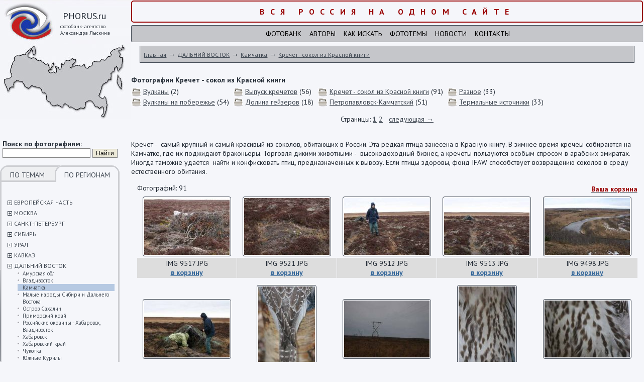

--- FILE ---
content_type: text/html; charset=windows-1251
request_url: http://www.phorus.ru/krechet-sokol-iz-krasnoy-knigi/
body_size: 11487
content:
<!DOCTYPE html PUBLIC "-//W3C//DTD XHTML 1.0 Transitional//EN" "http://www.w3.org/TR/xhtml1/DTD/xhtml1-transitional.dtd"> 
<html xmlns="http://www.w3.org/1999/xhtml">
<head>
	<base href="http://www.phorus.ru/">
	<title> Фото Кречет, Камчатка. Россия. Фотографии. Кречет - сокол. Красная книга.</title>
	<meta http-equiv="KEYWORDS" content="">
	<meta http-equiv="DESCRIPTION" content="Кречет - сокол из Красной книги в фотобанке Вся Россия для интернета и полиграфии в максимальном разрешении">
	<META http-equiv="Content-Type" content="text/html; charset=windows-1251"> 
	<link rel="stylesheet" href="css/main.css" type="text/css"> 
	<link href='http://fonts.googleapis.com/css?family=PT+Sans:400,700,400italic,700italic&subset=cyrillic-ext,latin' rel='stylesheet' type='text/css'>
	<link href="css/css_pirobox/style_2/style.css" rel="stylesheet" type="text/css" />
<script type="text/javascript" src="js/jquery.js"></script>
<script type="text/javascript" src="js/jquery-ui.min.js"></script>
<script type="text/javascript" src="js/pirobox.js"></script>
<script type="text/javascript">
$(document).ready(function() {
	$.pirobox_ext({attribute:"rel",piro_speed:700,bg_alpha:0.7,resize:true,zoom_mode:true,move_mode:"mousemove",piro_scroll:true,share:true});
});


</script>
<meta name="viewport" content="width=device-width, initial-scale=1.0, maximum-scale=1.0, user-scalable=no" />
</head>

<body onload="//Slider();">

<table class=td00 width="100%" cellpadding="0" cellspacing="0" border="0">
<tr>
	<td valign=top class="td_mobile"><div class=div01>
		<div style="cursor: pointer;" onclick="document.location.href='/';">	
			<div class=div02>PHORUS.ru</div>
			<div class=div03>фотобанк-агентство<br>Александра Лыскина</div>
		</div>
		<div class=div11>
			<form action=page20.html method=post>
			<b>Поиск по фотографиям:</b>
			<input type=text size=20 name=Text value=''> <input type=submit value=Найти class=but>
			</form>
		</div>
		<div class=div07>
			<div class=div08><a class=none href=set.php?Tip=1>ПО ТЕМАМ</a></div>
			<div class=div09_a><a class=none href=set.php?Tip=2>ПО РЕГИОНАМ</a></div>
			<div class=clear></div>
			
			
			
			<br>
			
			<div class=menu><a href='javascript: void(0);' onclick='ShowHide("mnu967");'><img src='images/plus.gif' alt='Открыть/закрыть подуровень' width='9' height='9' border='0' align=absmiddle></a> <a href=/evropeyskaya-chast/ class=menu>ЕВРОПЕЙСКАЯ ЧАСТЬ</a></div><div id=mnu967 style='display: none;' class=submenu><div class=submenu1 id='rr968'><a href=/arhangelskaya-obl/ class=submenu>Архангельская обл</a></div><div class=submenu1 id='rr1002'><a href=/astrahanskaya-obl/ class=submenu>Астраханская обл</a></div><div class=submenu1 id='rr1009'><a href=/bashkiriya/ class=submenu>Башкирия</a></div><div class=submenu1 id='rr1974'><a href=/bryansk/ class=submenu>Брянск</a></div><div class=submenu1 id='rr1473'><a href=/vladimirskaya-obl/ class=submenu>Владимирская обл</a></div><div class=submenu1 id='rr1016'><a href=/volgogradskaya-obl/ class=submenu>Волгоградская обл</a></div><div class=submenu1 id='rr1017'><a href=/vologodskaya-obl/ class=submenu>Вологодская обл</a></div><div class=submenu1 id='rr1778'><a href=/ivanovskaya-obl/ class=submenu>Ивановская обл</a></div><div class=submenu1 id='rr2361'><a href=/kavkaz-3/ class=submenu>Кавказ</a></div><div class=submenu1 id='rr2365'><a href=/kazachestvo-2/ class=submenu>Казачество</a></div><div class=submenu1 id='rr1028'><a href=/kaliningradskaya-obl/ class=submenu>Калининградская обл</a></div><div class=submenu1 id='rr1484'><a href=/kalujskaya-obl/ class=submenu>Калужская обл</a></div><div class=submenu1 id='rr1029'><a href=/kareliya/ class=submenu>Карелия</a></div><div class=submenu1 id='rr1032'><a href=/komi/ class=submenu>Коми</a></div><div class=submenu1 id='rr1492'><a href=/kostromskaya-obl/ class=submenu>Костромская обл</a></div><div class=submenu1 id='rr1954'><a href=/krasnodarskiy-kray-2/ class=submenu>Краснодарский край</a></div><div class=submenu1 id='rr2376'><a href=/krym-2/ class=submenu>Крым</a></div><div class=submenu1 id='rr2380'><a href=/kurskaya-obl-2/ class=submenu>Курская  обл</a></div><div class=submenu1 id='rr1040'><a href=/kurskaya-obl/ class=submenu>Курская обл</a></div><div class=submenu1 id='rr1041'><a href=/leningradskaya-obl/ class=submenu>Ленинградская обл</a></div><div class=submenu1 id='rr1048'><a href=/lipetskaya-obl/ class=submenu>Липецкая обл</a></div><div class=submenu1 id='rr2390'><a href=/moskva-6/ class=submenu>Москва</a></div><div class=submenu1 id='rr1049'><a href=/moskovskaya-obl/ class=submenu>Московская обл</a></div><div class=submenu1 id='rr1051'><a href=/murmanskaya-obl/ class=submenu>Мурманская обл</a></div><div class=submenu1 id='rr1052'><a href=/nijegorodskaya-obl/ class=submenu>Нижегородская обл</a></div><div class=submenu1 id='rr1053'><a href=/novgorodskaya-obl/ class=submenu>Новгородская обл</a></div><div class=submenu1 id='rr2085'><a href=/orel-2/ class=submenu>Орел</a></div><div class=submenu1 id='rr2498'><a href=/penzenskaya-obl/ class=submenu>Пензенская обл</a></div><div class=submenu1 id='rr1054'><a href=/permskiy-kray/ class=submenu>Пермский край</a></div><div class=submenu1 id='rr1055'><a href=/pskovskaya-obl/ class=submenu>Псковская обл</a></div><div class=submenu1 id='rr2500'><a href=/raznoe-71/ class=submenu>Разное</a></div><div class=submenu1 id='rr1057'><a href=/rostovskaya-obl/ class=submenu>Ростовская обл</a></div><div class=submenu1 id='rr1058'><a href=/ryazanskaya-obl/ class=submenu>Рязанская обл</a></div><div class=submenu1 id='rr1059'><a href=/samarskaya-obl/ class=submenu>Самарская обл</a></div><div class=submenu1 id='rr1060'><a href=/saratovskaya-obl/ class=submenu>Саратовская обл</a></div><div class=submenu1 id='rr2503'><a href=/sibir-3/ class=submenu>Сибирь</a></div><div class=submenu1 id='rr1061'><a href=/smolenskaya-obl/ class=submenu>Смоленская обл</a></div><div class=submenu1 id='rr1062'><a href=/stavropolskiy-kray/ class=submenu>Ставрополский край</a></div><div class=submenu1 id='rr1959'><a href=/stavropolskiy-kray-2/ class=submenu>Ставропольский край</a></div><div class=submenu1 id='rr1063'><a href=/tatarstan/ class=submenu>Татарстан</a></div><div class=submenu1 id='rr1370'><a href=/tverskaya-obl/ class=submenu>Тверская обл</a></div><div class=submenu1 id='rr1064'><a href=/tulskaya-obl/ class=submenu>Тульская обл</a></div><div class=submenu1 id='rr2508'><a href=/ulyanovskaya-obl/ class=submenu>Ульяновская обл</a></div><div class=submenu1 id='rr1065'><a href=/chuvashiya/ class=submenu>Чувашия</a></div><div class=submenu1 id='rr1066'><a href=/yaroslavskaya-obl/ class=submenu>Ярославская обл</a></div></div><div class=menu><a href='javascript: void(0);' onclick='ShowHide("mnu1107");'><img src='images/plus.gif' alt='Открыть/закрыть подуровень' width='9' height='9' border='0' align=absmiddle></a> <a href=/moskva/ class=menu>МОСКВА</a></div><div id=mnu1107 style='display: none;' class=submenu><div class=submenu1 id='rr1496'><a href=/9maya-1995-g/ class=submenu>9-мая 1995 г</a></div><div class=submenu1 id='rr1108'><a href=/9maya-bolshoy-teatr/ class=submenu>9-мая Большой театр</a></div><div class=submenu1 id='rr1109'><a href=/aviatsiya-kosmos/ class=submenu>Авиация Космос</a></div><div class=submenu1 id='rr1110'><a href=/arhitektura/ class=submenu>Архитектура</a></div><div class=submenu1 id='rr1665'><a href=/aeroport-sheremetevod/ class=submenu>Аэропорт Шереметьево-D</a></div><div class=submenu1 id='rr1345'><a href=/bloshinyy-rynok-2/ class=submenu>Блошиный рынок</a></div><div class=submenu1 id='rr1910'><a href=/botanicheskiy-sad/ class=submenu>Ботанический сад</a></div><div class=submenu1 id='rr1867'><a href=/vdnh-4/ class=submenu>ВДНХ</a></div><div class=submenu1 id='rr1113'><a href=/vdnh/ class=submenu>ВДНХ </a></div><div class=submenu1 id='rr1911'><a href=/vdnh-04062012/ class=submenu>ВДНХ - 04-06-2012</a></div><div class=submenu1 id='rr1912'><a href=/vdnh-042100/ class=submenu>ВДНХ - 04-2100</a></div><div class=submenu1 id='rr1913'><a href=/vdnh-05-2012/ class=submenu>ВДНХ -05 -2012</a></div><div class=submenu1 id='rr1781'><a href=/vdnhvvts-2012/ class=submenu>ВДНХ-ВВЦ 2012</a></div><div class=submenu1 id='rr1774'><a href=/moskva-s-moskvyreki/ class=submenu>Виды Москвы с Москвы-реки</a></div><div class=submenu1 id='rr1115'><a href=/vyvod-voysk-germaniya-afganistan/ class=submenu>Вывод войск из Германии и Афганистана</a></div><div class=submenu1 id='rr1914'><a href=/gim-borodino/ class=submenu>ГИМ Бородино</a></div><div class=submenu1 id='rr1782'><a href=/gimzolotaya-kollektsiya/ class=submenu>ГИМ Золотая коллекция</a></div><div class=submenu1 id='rr1116'><a href=/godovschina-smerti-stalina/ class=submenu>Годовщина смерти Сталина</a></div><div class=submenu1 id='rr1369'><a href=/den-goroda-2008/ class=submenu>День города 2008</a></div><div class=submenu1 id='rr1117'><a href=/deti-moskovskih-ulits/ class=submenu>Дети московских улиц</a></div><div class=submenu1 id='rr1666'><a href=/zaschitim-tigra/ class=submenu>Защитим тигра</a></div><div class=submenu1 id='rr1118'><a href=/kazino-kutuzov/ class=submenu>Казино Кутузов</a></div><div class=submenu1 id='rr1873'><a href=/km-moskovskiy-rgs/ class=submenu>КМ Московский РГС</a></div><div class=submenu1 id='rr1916'><a href=/km-reproduktsii-1936-g/ class=submenu>КМ Репродукции 1936 г</a></div><div class=submenu1 id='rr1878'><a href=/km-severnyy-rechnoy-vokzal/ class=submenu>КМ Северный речной вокзал</a></div><div class=submenu1 id='rr1881'><a href=/km-tushinskiy-rgs/ class=submenu>КМ Тушинский РГС</a></div><div class=submenu1 id='rr3078'><a href=/kolomenskoe-2/ class=submenu>Коломенское</a></div><div class=submenu1 id='rr1123'><a href=/krasnyyoktyabr-kondfabrika/ class=submenu>Кондитерская фабрика "Красный Октябрь"</a></div><div class=submenu1 id='rr1119'><a href=/krasnaya-pl-hram-hristaspasitelya/ class=submenu>Красная площадь, храм Христа-Спасителя</a></div><div class=submenu1 id='rr1442'><a href=/kreml-manej/ class=submenu>Кремль, манеж</a></div><div class=submenu1 id='rr1497'><a href=/kuznetsy/ class=submenu>Кузнецы</a></div><div class=submenu1 id='rr1498'><a href=/kuskovo-3/ class=submenu>Кусково</a></div><div class=submenu1 id='rr1667'><a href=/metro-kurskaya/ class=submenu>Метро Курская</a></div><div class=submenu1 id='rr1124'><a href=/mitingi-sobraniya/ class=submenu>Митинги и собрания времен перестройки</a></div><div class=submenu1 id='rr1127'><a href=/mosvodokanal/ class=submenu>Мосводоканал</a></div><div class=submenu1 id='rr1500'><a href=/moskva1999-g/ class=submenu>Москва 1999 год</a></div><div class=submenu1 id='rr1652'><a href=/moskva-vo-mgle/ class=submenu>Москва во мгле</a></div><div class=submenu1 id='rr1960'><a href=/moskva-s-samoleta/ class=submenu>Москва с самолета</a></div><div class=submenu1 id='rr1135'><a href=/moskva-raznoe-2/ class=submenu>Москва: разное</a></div><div class=submenu1 id='rr1128'><a href=/muzei/ class=submenu>Музеи</a></div><div class=submenu1 id='rr1879'><a href=/muzey-lenina-84g/ class=submenu>Музей Ленина - 1984 год</a></div><div class=submenu1 id='rr1443'><a href=/novodevichiy-monastyr/ class=submenu>Новодевичий монастырь</a></div><div class=submenu1 id='rr1136'><a href=/parad-retroavtomobiley/ class=submenu>Парад ретроавтомобилей</a></div><div class=submenu1 id='rr1502'><a href=/poklonnaya-gora/ class=submenu>Поклонная гора</a></div><div class=submenu1 id='rr1134'><a href=/prazdnik-pashi/ class=submenu>Праздник Пасхи</a></div><div class=submenu1 id='rr3124'><a href=/progulka-po-izmaylovo/ class=submenu>Прогулка по Измайлово</a></div><div class=submenu1 id='rr1880'><a href=/raznoe-76g/ class=submenu>Разное - 1976 год</a></div><div class=submenu1 id='rr1348'><a href=/reakreatsiya/ class=submenu>Реакреация</a></div><div class=submenu1 id='rr1668'><a href=/russkiy-marsh08/ class=submenu>Русский марш-08</a></div><div class=submenu1 id='rr3125'><a href=/severnyy-vokzal/ class=submenu>Северный вокзал</a></div><div class=submenu1 id='rr2105'><a href=/skzm/ class=submenu>СКЗМ</a></div><div class=submenu1 id='rr1349'><a href=/stroykompleks-moskvy/ class=submenu>Стройкомплекс Москвы</a></div><div class=submenu1 id='rr1137'><a href=/teatr-zverey-imdurova/ class=submenu>Театр зверей им.Дурова</a></div><div class=submenu1 id='rr1139'><a href=/transport-2/ class=submenu>Транспорт</a></div><div class=submenu1 id='rr1140'><a href=/festivali-yubilei/ class=submenu>Фестивали, юбилеи</a></div><div class=submenu1 id='rr1142'><a href=/tserebralniki/ class=submenu>Церебральники</a></div><div class=submenu1 id='rr1143'><a href=/shturm-belogodoma/ class=submenu>Штурм Белого дома</a></div><div class=submenu1 id='rr1503'><a href=/shturm-belogo-doma-2/ class=submenu>Штурм Белого дома</a></div></div><div class=menu><a href='javascript: void(0);' onclick='ShowHide("mnu1144");'><img src='images/plus.gif' alt='Открыть/закрыть подуровень' width='9' height='9' border='0' align=absmiddle></a> <a href=/sanktpeterburg-2/ class=menu>САНКТ-ПЕТЕРБУРГ</a></div><div id=mnu1144 style='display: none;' class=submenu><div class=submenu1 id='rr1145'><a href=/gorodskie-pamyatniki/ class=submenu>Городские памятники</a></div><div class=submenu1 id='rr1146'><a href=/petropavlovskaya-krepost-2/ class=submenu>Петропавловская крепость</a></div><div class=submenu1 id='rr1919'><a href=/pushkin-5/ class=submenu>Пушкин</a></div><div class=submenu1 id='rr1147'><a href=/russkiy-muzey-2/ class=submenu>Русский музей</a></div><div class=submenu1 id='rr1148'><a href=/sanktpeterburg-4/ class=submenu>Санкт-Петербург</a></div><div class=submenu1 id='rr1149'><a href=/ermitaj-2/ class=submenu>Эрмитаж</a></div></div><div class=menu><a href='javascript: void(0);' onclick='ShowHide("mnu1150");'><img src='images/plus.gif' alt='Открыть/закрыть подуровень' width='9' height='9' border='0' align=absmiddle></a> <a href=/sibir-2/ class=menu>СИБИРЬ</a></div><div id=mnu1150 style='display: none;' class=submenu><div class=submenu1 id='rr2786'><a href=/altayskiy-kray/ class=submenu>Алтайский край</a></div><div class=submenu1 id='rr1151'><a href=/gornyy-altay-2/ class=submenu>Горный Алтай</a></div><div class=submenu1 id='rr2103'><a href=/gornyy-altay-ozero-teletskoe/ class=submenu>Горный Алтай, озеро Телецкое</a></div><div class=submenu1 id='rr2104'><a href=/zapadnaya-sibir/ class=submenu>Западная Сибирь</a></div><div class=submenu1 id='rr1152'><a href=/irkutskaya-obl/ class=submenu>Иркутская обл</a></div><div class=submenu1 id='rr1153'><a href=/kemerovskaya-obl/ class=submenu>Кемеровская обл</a></div><div class=submenu1 id='rr1293'><a href=/reki-ob-tobolsk-irtysh/ class=submenu>реки Обь, Тобольск, Иртыш</a></div><div class=submenu1 id='rr2788'><a href=/tomskaya-obl/ class=submenu>Томская обл</a></div><div class=submenu1 id='rr1154'><a href=/tyumenskaya-obl/ class=submenu>Тюменская обл</a></div><div class=submenu1 id='rr1158'><a href=/yakutiya-2/ class=submenu>Якутия</a></div></div><div class=menu><a href='javascript: void(0);' onclick='ShowHide("mnu1159");'><img src='images/plus.gif' alt='Открыть/закрыть подуровень' width='9' height='9' border='0' align=absmiddle></a> <a href=/ural-5/ class=menu>УРАЛ</a></div><div id=mnu1159 style='display: none;' class=submenu><div class=submenu1 id='rr2155'><a href=/nijniy-tagil-4/ class=submenu>Нижний Тагил</a></div><div class=submenu1 id='rr2156'><a href=/permskiy-kray-3/ class=submenu>Пермский край</a></div><div class=submenu1 id='rr1167'><a href=/polyarnyy-ural/ class=submenu>Полярный Урал</a></div><div class=submenu1 id='rr1160'><a href=/pripolyarnyy-ural/ class=submenu>Приполярный Урал</a></div><div class=submenu1 id='rr2157'><a href=/sverdlovskaya-obl-2/ class=submenu>Свердловская обл</a></div><div class=submenu1 id='rr1162'><a href=/severnyy-ural/ class=submenu>Северный Урал</a></div><div class=submenu1 id='rr1164'><a href=/sredniy-ural/ class=submenu>Средний Урал</a></div><div class=submenu1 id='rr2158'><a href=/ural-raznoe/ class=submenu>Урал  разное</a></div><div class=submenu1 id='rr1168'><a href=/yujnyy-ural/ class=submenu>Южный Урал</a></div></div><div class=menu><a href='javascript: void(0);' onclick='ShowHide("mnu1106");'><img src='images/plus.gif' alt='Открыть/закрыть подуровень' width='9' height='9' border='0' align=absmiddle></a> <a href=/kavkaz/ class=menu>КАВКАЗ</a></div><div id=mnu1106 style='display: none;' class=submenu><div class=submenu1 id='rr1237'><a href=/kabardinobalkariya/ class=submenu>Кабардино-Балкария</a></div><div class=submenu1 id='rr1238'><a href=/karachaevocherkessiya/ class=submenu>Карачаево-Черкессия</a></div><div class=submenu1 id='rr1239'><a href=/mineralnye-vody/ class=submenu>Минеральные Воды</a></div><div class=submenu1 id='rr1920'><a href=/tbilisi/ class=submenu>Тбилиси</a></div></div><div class=menu><a href='javascript: void(0);' onclick='ShowHide("mnu1067");'><img src='images/plus.gif' alt='Открыть/закрыть подуровень' width='9' height='9' border='0' align=absmiddle></a> <a href=/dalniy-vostok/ class=menu>ДАЛЬНИЙ ВОСТОК</a></div><div id=mnu1067 style='display: none;' class=submenu><div class=submenu1 id='rr1068'><a href=/amurskaya-obl/ class=submenu>Амурская обл</a></div><div class=submenu1 id='rr1894'><a href=/vladivostok-3/ class=submenu>Владивосток</a></div><div class=submenu1 id='rr1071'><a href=/kamchatka/ class=submenu>Камчатка</a></div><div class=submenu1 id='rr1075'><a href=/malye-narody-sibiri-i-dalnego-vostoka/ class=submenu>Малые  народы Сибири и Дальнего Востока</a></div><div class=submenu1 id='rr1083'><a href=/ostrov-sahalin/ class=submenu>Остров Сахалин</a></div><div class=submenu1 id='rr1078'><a href=/primorskiy-kray/ class=submenu>Приморский край</a></div><div class=submenu1 id='rr3062'><a href=/rossiyskie-okrainy-habarovsk-vladivostok/ class=submenu>Российские окраины -  Хабаровск, Владивосток</a></div><div class=submenu1 id='rr3065'><a href=/habarovsk-6/ class=submenu>Хабаровск</a></div><div class=submenu1 id='rr1090'><a href=/habarovskiy-kray/ class=submenu>Хабаровский край</a></div><div class=submenu1 id='rr1095'><a href=/chukotka/ class=submenu>Чукотка</a></div><div class=submenu1 id='rr1340'><a href=/yujnye-kurily/ class=submenu>Южные Курилы</a></div></div><div class=menu><a href='javascript: void(0);' onclick='ShowHide("mnu1514");'><img src='images/plus.gif' alt='Открыть/закрыть подуровень' width='9' height='9' border='0' align=absmiddle></a> <a href=/kryim/ class=menu>КРЫМ</a></div><div id=mnu1514 style='display: none;' class=submenu><div class=submenu1 id='rr1515'><a href=/yalta-87g/ class=submenu>Ялта 87г</a></div></div><div class=menu><a href='javascript: void(0);' onclick='ShowHide("mnu1170");'><img src='images/plus.gif' alt='Открыть/закрыть подуровень' width='9' height='9' border='0' align=absmiddle></a> <a href=/sem-chudes-rossii-2008/ class=menu>СЕМЬ ЧУДЕС РОССИИ - 2008</a></div><div id=mnu1170 style='display: none;' class=submenu><div class=submenu1 id='rr1173'><a href=/dolina-geyzerovkamchatka/ class=submenu>Долина гейзеров. Камчатка</a></div><div class=submenu1 id='rr1175'><a href=/mamaev-kurgan/ class=submenu>Мамаев курган</a></div><div class=submenu1 id='rr1172'><a href=/ozero-baykal/ class=submenu>Озеро Байкал</a></div><div class=submenu1 id='rr1171'><a href=/petergof/ class=submenu>Петергоф</a></div><div class=submenu1 id='rr1174'><a href=/sobor-vasiliya-blajennogo/ class=submenu>Собор Василия Блаженного</a></div><div class=submenu1 id='rr1177'><a href=/stolpy-vyvetrivaniya-ural/ class=submenu>Столпы выветривания, Урал.</a></div><div class=submenu1 id='rr1176'><a href=/elbrus-kavkaz/ class=submenu>Эльбрус. Кавказ</a></div></div><div class=menu><a href='javascript: void(0);' onclick='ShowHide("mnu1917");'><img src='images/plus.gif' alt='Открыть/закрыть подуровень' width='9' height='9' border='0' align=absmiddle></a> <a href=/russkaya-amerika/ class=menu>РУССКАЯ АМЕРИКА</a></div><div id=mnu1917 style='display: none;' class=submenu><div class=submenu1 id='rr1918'><a href=/fort-ross-ssha/ class=submenu>Форт Росс - США</a></div></div><div class=menu><a href='javascript: void(0);' onclick='ShowHide("mnu2113");'><img src='images/plus.gif' alt='Открыть/закрыть подуровень' width='9' height='9' border='0' align=absmiddle></a> <a href=/soyuznyie-respubliki-i-stranyi/ class=menu>СОЮЗНЫЕ РЕСПУБЛИКИ И СТРАНЫ</a></div><div id=mnu2113 style='display: none;' class=submenu><div class=submenu1 id='rr2114'><a href=/azerbaydjan/ class=submenu>Азербайджан</a></div><div class=submenu1 id='rr2117'><a href=/armyanskaya-ssr-2/ class=submenu>Армянская ССР</a></div><div class=submenu1 id='rr2118'><a href=/gdr/ class=submenu>ГДР</a></div><div class=submenu1 id='rr2119'><a href=/gruzinskaya-ssr-2/ class=submenu>Грузинская ССР</a></div><div class=submenu1 id='rr2122'><a href=/latviyskaya-ssr-2/ class=submenu>Латвийская ССР</a></div><div class=submenu1 id='rr2126'><a href=/litovskaya-ssr/ class=submenu>Литовская ССР</a></div><div class=submenu1 id='rr2129'><a href=/ssha-aviashou-sietl/ class=submenu>США: Авиа-шоу в Сиэтле</a></div><div class=submenu1 id='rr2130'><a href=/tadjikskaya-ssr-2/ class=submenu>Таджикская ССР</a></div><div class=submenu1 id='rr2133'><a href=/turkmenskaya-ssr-2/ class=submenu>Туркменская ССР</a></div><div class=submenu1 id='rr2137'><a href=/uzbekskaya-ssr-2/ class=submenu>Узбекская ССР</a></div><div class=submenu1 id='rr2141'><a href=/ukrainskaya-ssr-2/ class=submenu>Украинская ССР</a></div><div class=submenu1 id='rr2147'><a href=/estonskaya-ssr-2/ class=submenu>Эстонская ССР</a></div></div><script>
		function ShowHide(dd){
			var kk=document.getElementById(dd);
			if(kk.style.display=='block'){kk.style.display='none';}
			else{kk.style.display='block';}
			
			return false;
		}
		</script>
	
		</div>
		<div id=ldown><img src="images/left03.gif" alt="" width="238" height="15" border="0"></div>


	</div></td>
	<td width=100% class=td01 valign=top>
			<div align=center class=skidki>Вся Россия на одном сайте</div>
			<div class=upmenu>
				<a class=upmenu href=page19.html>Фотобанк</a>    <a class=upmenu href=page6.html>Авторы</a>    <a class=upmenu href=page15.html>Как искать</a>    <a class=upmenu href=page10.html>Фототемы</a>    <a class=upmenu href=page14.html>Новости</a>    <a class=upmenu href=page9.html>Контакты</a>
			</div>
			<div class=navig>
				<a href=/ class=navig>Главная</a> &rarr; <a href='/dalniy-vostok/' class=navig>ДАЛЬНИЙ ВОСТОК</a> &rarr; <a href='/kamchatka/' class=navig>Камчатка</a> &rarr; <a href='/krechet-sokol-iz-krasnoy-knigi/' class=navig>Кречет - сокол из Красной книги</a>
			</div>


			<div class=content>
	
				<h1>Фотографии Кречет - сокол из Красной книги</h1>
				<table border=0 cellspacing=0 cellpadding=0><tr><td valign=top><div><a href='/vulkany/'><img src='images/dir2.jpg' alt='Вулканы' width='20' align=absmiddle height='20' border='0'></a> <a href='/vulkany/'>Вулканы</a> (2)</div><div><a href='/vulkany_pobereje/'><img src='images/dir2.jpg' alt='Вулканы на побережье' width='20' align=absmiddle height='20' border='0'></a> <a href='/vulkany_pobereje/'>Вулканы на побережье</a> (54)</div></td><td>  </td><td valign=top><div><a href='/vypusk-krechetov/'><img src='images/dir2.jpg' alt='Выпуск кречетов' width='20' align=absmiddle height='20' border='0'></a> <a href='/vypusk-krechetov/'>Выпуск кречетов</a> (56)</div><div><a href='/dolina-geyzerov-2/'><img src='images/dir2.jpg' alt='Долина гейзеров' width='20' align=absmiddle height='20' border='0'></a> <a href='/dolina-geyzerov-2/'>Долина гейзеров</a> (18)</div></td><td>  </td><td valign=top><div><a href='/krechet-sokol-iz-krasnoy-knigi/'><img src='images/dir2.jpg' alt='Кречет - сокол из Красной книги' width='20' align=absmiddle height='20' border='0'></a> <a href='/krechet-sokol-iz-krasnoy-knigi/'>Кречет - сокол из Красной книги</a> (91)</div><div><a href='/petropavlovskkamchatskiy-3/'><img src='images/dir2.jpg' alt='Петропавловск-Камчатский' width='20' align=absmiddle height='20' border='0'></a> <a href='/petropavlovskkamchatskiy-3/'>Петропавловск-Камчатский</a> (51)</div></td><td>  </td><td valign=top><div><a href='/raznoe-34/'><img src='images/dir2.jpg' alt='Разное' width='20' align=absmiddle height='20' border='0'></a> <a href='/raznoe-34/'>Разное</a> (33)</div><div><a href='/termalnye-istochniki/'><img src='images/dir2.jpg' alt='Термальные источники' width='20' align=absmiddle height='20' border='0'></a> <a href='/termalnye-istochniki/'>Термальные источники</a> (33)</div></td><td>  </td></tr></table><div align=center><script>if(document.getElementById("mnu1067")){ShowHide("mnu1067");}</script><p>Страницы: <a href='/krechet-sokol-iz-krasnoy-knigi/page1/'><b>1</b></a> <a href='/krechet-sokol-iz-krasnoy-knigi/page2/'>2</b></a>    <a href='/krechet-sokol-iz-krasnoy-knigi/page2/'>следующая &rarr;</b></a><br> <br><style>.sep{width: 2px;}</style><div style='text-align: left;'><p>Кречет -  самый крупный и самый красивый из соколов, обитающих в России. Эта редкая птица занесена в Красную книгу. В зимнее время кречеы собираются на Камчатке, где их поджидают браконьеры. Торговля дикими животными -  высокодоходный бизнес, а кречеты пользуются особым спросом в арабских эмиратах. Иногда таможне удаётся  найти и конфисковать птиц, предназначенных к вывозу. Если птицы здоровы, фонд IFAW способствует возвращению соколов в среду естественного обитания.</p></div><table width=98% border=0 align=center cellspacing=1 cellpadding=0>
	<tr><td colspan=2><div style='padding-bottom: 5px;'>Фотографий: 91</td><td colspan=3 align=right>
		<a href=page11.html rel=nofollow><strong style='color: #990000;'>Ваша корзина</strong></a>
	</td></tr><tr><td>
			<div class=catalog_text><a href='images/p2/img779466693.jpg' class=pirobox_gall rel=gallery title='IMG 9517 JPG. Макс.разрешение 3503 x 2336'><img src='images/preview/p2/img779466693.jpg' alt='IMG 9517 JPG' class=ramka width=170></a></div>
			<div class='catalog_text_mobiles catalog_textm'><div>IMG 9517 JPG</div><div><a href='javascript: void(0);' onclick="Buy(34330);" style='color: #336699;'><strong>в корзину</strong></a></div></div>
		</td><td>
			<div class=catalog_text><a href='images/p2/img931905004.jpg' class=pirobox_gall rel=gallery title='IMG 9521 JPG. Макс.разрешение 3503 x 2336'><img src='images/preview/p2/img931905004.jpg' alt='IMG 9521 JPG' class=ramka width=170></a></div>
			<div class='catalog_text_mobiles catalog_textm'><div>IMG 9521 JPG</div><div><a href='javascript: void(0);' onclick="Buy(34331);" style='color: #336699;'><strong>в корзину</strong></a></div></div>
		</td><td>
			<div class=catalog_text><a href='images/p2/img414799634.jpg' class=pirobox_gall rel=gallery title='IMG 9512 JPG. Макс.разрешение 3503 x 2336'><img src='images/preview/p2/img414799634.jpg' alt='IMG 9512 JPG' class=ramka width=170></a></div>
			<div class='catalog_text_mobiles catalog_textm'><div>IMG 9512 JPG</div><div><a href='javascript: void(0);' onclick="Buy(34328);" style='color: #336699;'><strong>в корзину</strong></a></div></div>
		</td><td>
			<div class=catalog_text><a href='images/p1/img525786062.jpg' class=pirobox_gall rel=gallery title='IMG 9513 JPG. Макс.разрешение 3503 x 2336'><img src='images/preview/p1/img525786062.jpg' alt='IMG 9513 JPG' class=ramka width=170></a></div>
			<div class='catalog_text_mobiles catalog_textm'><div>IMG 9513 JPG</div><div><a href='javascript: void(0);' onclick="Buy(34329);" style='color: #336699;'><strong>в корзину</strong></a></div></div>
		</td><td>
			<div class=catalog_text><a href='images/p3/img749034690.jpg' class=pirobox_gall rel=gallery title='IMG 9498 JPG. Макс.разрешение 3503 x 2336'><img src='images/preview/p3/img749034690.jpg' alt='IMG 9498 JPG' class=ramka width=170></a></div>
			<div class='catalog_text_mobiles catalog_textm'><div>IMG 9498 JPG</div><div><a href='javascript: void(0);' onclick="Buy(34326);" style='color: #336699;'><strong>в корзину</strong></a></div></div>
		</td></tr>
				<tr>
				<td bgcolor=#dddddd class=catalog_text_mobileh><div class=catalog_text>
		<div>IMG 9517 JPG</div><div id=bb34330><a href='javascript: void(0);' onclick="Buy(34330);" style='color: #336699;'><strong>в корзину</strong></a></div></div></td><td bgcolor=#dddddd class=catalog_text_mobileh><div class=catalog_text>
		<div>IMG 9521 JPG</div><div id=bb34331><a href='javascript: void(0);' onclick="Buy(34331);" style='color: #336699;'><strong>в корзину</strong></a></div></div></td><td bgcolor=#dddddd class=catalog_text_mobileh><div class=catalog_text>
		<div>IMG 9512 JPG</div><div id=bb34328><a href='javascript: void(0);' onclick="Buy(34328);" style='color: #336699;'><strong>в корзину</strong></a></div></div></td><td bgcolor=#dddddd class=catalog_text_mobileh><div class=catalog_text>
		<div>IMG 9513 JPG</div><div id=bb34329><a href='javascript: void(0);' onclick="Buy(34329);" style='color: #336699;'><strong>в корзину</strong></a></div></div></td><td bgcolor=#dddddd class=catalog_text_mobileh><div class=catalog_text>
		<div>IMG 9498 JPG</div><div id=bb34326><a href='javascript: void(0);' onclick="Buy(34326);" style='color: #336699;'><strong>в корзину</strong></a></div></div></td>
				</tr>
				<tr><td height=10></td></tr><tr><td>
			<div class=catalog_text><a href='images/p2/img893551169.jpg' class=pirobox_gall rel=gallery title='IMG 9511 JPG. Макс.разрешение 3503 x 2336'><img src='images/preview/p2/img893551169.jpg' alt='IMG 9511 JPG' class=ramka width=170></a></div>
			<div class='catalog_text_mobiles catalog_textm'><div>IMG 9511 JPG</div><div><a href='javascript: void(0);' onclick="Buy(34327);" style='color: #336699;'><strong>в корзину</strong></a></div></div>
		</td><td>
			<div class=catalog_text><a href='images/p5/img474274349.jpg' class=pirobox_gall rel=gallery title='IMG 9477 JPG. Макс.разрешение 3503 x 2336'><img src='images/preview/p5/img474274349.jpg' alt='IMG 9477 JPG' class=ramka height=170></a></div>
			<div class='catalog_text_mobiles catalog_textm'><div>IMG 9477 JPG</div><div><a href='javascript: void(0);' onclick="Buy(34324);" style='color: #336699;'><strong>в корзину</strong></a></div></div>
		</td><td>
			<div class=catalog_text><a href='images/p5/img226790768.jpg' class=pirobox_gall rel=gallery title='IMG 9488 JPG. Макс.разрешение 3503 x 2336'><img src='images/preview/p5/img226790768.jpg' alt='IMG 9488 JPG' class=ramka width=170></a></div>
			<div class='catalog_text_mobiles catalog_textm'><div>IMG 9488 JPG</div><div><a href='javascript: void(0);' onclick="Buy(34325);" style='color: #336699;'><strong>в корзину</strong></a></div></div>
		</td><td>
			<div class=catalog_text><a href='images/p1/img778023431.jpg' class=pirobox_gall rel=gallery title='IMG 9472 JPG. Макс.разрешение 3503 x 2336'><img src='images/preview/p1/img778023431.jpg' alt='IMG 9472 JPG' class=ramka height=170></a></div>
			<div class='catalog_text_mobiles catalog_textm'><div>IMG 9472 JPG</div><div><a href='javascript: void(0);' onclick="Buy(34321);" style='color: #336699;'><strong>в корзину</strong></a></div></div>
		</td><td>
			<div class=catalog_text><a href='images/p3/img199854559.jpg' class=pirobox_gall rel=gallery title='IMG 9473 JPG. Макс.разрешение 3503 x 2336'><img src='images/preview/p3/img199854559.jpg' alt='IMG 9473 JPG' class=ramka width=170></a></div>
			<div class='catalog_text_mobiles catalog_textm'><div>IMG 9473 JPG</div><div><a href='javascript: void(0);' onclick="Buy(34322);" style='color: #336699;'><strong>в корзину</strong></a></div></div>
		</td></tr>
				<tr>
				<td bgcolor=#dddddd class=catalog_text_mobileh><div class=catalog_text>
		<div>IMG 9511 JPG</div><div id=bb34327><a href='javascript: void(0);' onclick="Buy(34327);" style='color: #336699;'><strong>в корзину</strong></a></div></div></td><td bgcolor=#dddddd class=catalog_text_mobileh><div class=catalog_text>
		<div>IMG 9477 JPG</div><div id=bb34324><a href='javascript: void(0);' onclick="Buy(34324);" style='color: #336699;'><strong>в корзину</strong></a></div></div></td><td bgcolor=#dddddd class=catalog_text_mobileh><div class=catalog_text>
		<div>IMG 9488 JPG</div><div id=bb34325><a href='javascript: void(0);' onclick="Buy(34325);" style='color: #336699;'><strong>в корзину</strong></a></div></div></td><td bgcolor=#dddddd class=catalog_text_mobileh><div class=catalog_text>
		<div>IMG 9472 JPG</div><div id=bb34321><a href='javascript: void(0);' onclick="Buy(34321);" style='color: #336699;'><strong>в корзину</strong></a></div></div></td><td bgcolor=#dddddd class=catalog_text_mobileh><div class=catalog_text>
		<div>IMG 9473 JPG</div><div id=bb34322><a href='javascript: void(0);' onclick="Buy(34322);" style='color: #336699;'><strong>в корзину</strong></a></div></div></td>
				</tr>
				<tr><td height=10></td></tr><tr><td>
			<div class=catalog_text><a href='images/p2/img779928780.jpg' class=pirobox_gall rel=gallery title='IMG 9474 JPG. Макс.разрешение 3503 x 2336'><img src='images/preview/p2/img779928780.jpg' alt='IMG 9474 JPG' class=ramka width=170></a></div>
			<div class='catalog_text_mobiles catalog_textm'><div>IMG 9474 JPG</div><div><a href='javascript: void(0);' onclick="Buy(34323);" style='color: #336699;'><strong>в корзину</strong></a></div></div>
		</td><td>
			<div class=catalog_text><a href='images/p5/img558627448.jpg' class=pirobox_gall rel=gallery title='IMG 9465 JPG. Макс.разрешение 3503 x 2336'><img src='images/preview/p5/img558627448.jpg' alt='IMG 9465 JPG' class=ramka height=170></a></div>
			<div class='catalog_text_mobiles catalog_textm'><div>IMG 9465 JPG</div><div><a href='javascript: void(0);' onclick="Buy(34319);" style='color: #336699;'><strong>в корзину</strong></a></div></div>
		</td><td>
			<div class=catalog_text><a href='images/p5/img296369877.jpg' class=pirobox_gall rel=gallery title='IMG 9470 JPG. Макс.разрешение 3503 x 2336'><img src='images/preview/p5/img296369877.jpg' alt='IMG 9470 JPG' class=ramka width=170></a></div>
			<div class='catalog_text_mobiles catalog_textm'><div>IMG 9470 JPG</div><div><a href='javascript: void(0);' onclick="Buy(34320);" style='color: #336699;'><strong>в корзину</strong></a></div></div>
		</td><td>
			<div class=catalog_text><a href='images/p4/img138192684.jpg' class=pirobox_gall rel=gallery title='IMG 9448 JPG. Макс.разрешение 3503 x 2336'><img src='images/preview/p4/img138192684.jpg' alt='IMG 9448 JPG' class=ramka height=170></a></div>
			<div class='catalog_text_mobiles catalog_textm'><div>IMG 9448 JPG</div><div><a href='javascript: void(0);' onclick="Buy(34317);" style='color: #336699;'><strong>в корзину</strong></a></div></div>
		</td><td>
			<div class=catalog_text><a href='images/p3/img823418631.jpg' class=pirobox_gall rel=gallery title='IMG 9452 JPG. Макс.разрешение 3503 x 2336'><img src='images/preview/p3/img823418631.jpg' alt='IMG 9452 JPG' class=ramka height=170></a></div>
			<div class='catalog_text_mobiles catalog_textm'><div>IMG 9452 JPG</div><div><a href='javascript: void(0);' onclick="Buy(34318);" style='color: #336699;'><strong>в корзину</strong></a></div></div>
		</td></tr>
				<tr>
				<td bgcolor=#dddddd class=catalog_text_mobileh><div class=catalog_text>
		<div>IMG 9474 JPG</div><div id=bb34323><a href='javascript: void(0);' onclick="Buy(34323);" style='color: #336699;'><strong>в корзину</strong></a></div></div></td><td bgcolor=#dddddd class=catalog_text_mobileh><div class=catalog_text>
		<div>IMG 9465 JPG</div><div id=bb34319><a href='javascript: void(0);' onclick="Buy(34319);" style='color: #336699;'><strong>в корзину</strong></a></div></div></td><td bgcolor=#dddddd class=catalog_text_mobileh><div class=catalog_text>
		<div>IMG 9470 JPG</div><div id=bb34320><a href='javascript: void(0);' onclick="Buy(34320);" style='color: #336699;'><strong>в корзину</strong></a></div></div></td><td bgcolor=#dddddd class=catalog_text_mobileh><div class=catalog_text>
		<div>IMG 9448 JPG</div><div id=bb34317><a href='javascript: void(0);' onclick="Buy(34317);" style='color: #336699;'><strong>в корзину</strong></a></div></div></td><td bgcolor=#dddddd class=catalog_text_mobileh><div class=catalog_text>
		<div>IMG 9452 JPG</div><div id=bb34318><a href='javascript: void(0);' onclick="Buy(34318);" style='color: #336699;'><strong>в корзину</strong></a></div></div></td>
				</tr>
				<tr><td height=10></td></tr><tr><td>
			<div class=catalog_text><a href='images/p5/img777320095.jpg' class=pirobox_gall rel=gallery title='IMG 9421 JPG. Макс.разрешение 3503 x 2336'><img src='images/preview/p5/img777320095.jpg' alt='IMG 9421 JPG' class=ramka height=170></a></div>
			<div class='catalog_text_mobiles catalog_textm'><div>IMG 9421 JPG</div><div><a href='javascript: void(0);' onclick="Buy(34315);" style='color: #336699;'><strong>в корзину</strong></a></div></div>
		</td><td>
			<div class=catalog_text><a href='images/p5/img596619282.jpg' class=pirobox_gall rel=gallery title='IMG 9436 JPG. Макс.разрешение 3503 x 2336'><img src='images/preview/p5/img596619282.jpg' alt='IMG 9436 JPG' class=ramka height=170></a></div>
			<div class='catalog_text_mobiles catalog_textm'><div>IMG 9436 JPG</div><div><a href='javascript: void(0);' onclick="Buy(34316);" style='color: #336699;'><strong>в корзину</strong></a></div></div>
		</td><td>
			<div class=catalog_text><a href='images/p2/img391021256.jpg' class=pirobox_gall rel=gallery title='IMG 9409 JPG. Макс.разрешение 3503 x 2336'><img src='images/preview/p2/img391021256.jpg' alt='IMG 9409 JPG' class=ramka width=170></a></div>
			<div class='catalog_text_mobiles catalog_textm'><div>IMG 9409 JPG</div><div><a href='javascript: void(0);' onclick="Buy(34313);" style='color: #336699;'><strong>в корзину</strong></a></div></div>
		</td><td>
			<div class=catalog_text><a href='images/p3/img734050160.jpg' class=pirobox_gall rel=gallery title='IMG 9412 JPG. Макс.разрешение 3503 x 2336'><img src='images/preview/p3/img734050160.jpg' alt='IMG 9412 JPG' class=ramka height=170></a></div>
			<div class='catalog_text_mobiles catalog_textm'><div>IMG 9412 JPG</div><div><a href='javascript: void(0);' onclick="Buy(34314);" style='color: #336699;'><strong>в корзину</strong></a></div></div>
		</td><td>
			<div class=catalog_text><a href='images/p5/img472869198.jpg' class=pirobox_gall rel=gallery title='IMG 9362 JPG. Макс.разрешение 3503 x 2336'><img src='images/preview/p5/img472869198.jpg' alt='IMG 9362 JPG' class=ramka width=170></a></div>
			<div class='catalog_text_mobiles catalog_textm'><div>IMG 9362 JPG</div><div><a href='javascript: void(0);' onclick="Buy(34311);" style='color: #336699;'><strong>в корзину</strong></a></div></div>
		</td></tr>
				<tr>
				<td bgcolor=#dddddd class=catalog_text_mobileh><div class=catalog_text>
		<div>IMG 9421 JPG</div><div id=bb34315><a href='javascript: void(0);' onclick="Buy(34315);" style='color: #336699;'><strong>в корзину</strong></a></div></div></td><td bgcolor=#dddddd class=catalog_text_mobileh><div class=catalog_text>
		<div>IMG 9436 JPG</div><div id=bb34316><a href='javascript: void(0);' onclick="Buy(34316);" style='color: #336699;'><strong>в корзину</strong></a></div></div></td><td bgcolor=#dddddd class=catalog_text_mobileh><div class=catalog_text>
		<div>IMG 9409 JPG</div><div id=bb34313><a href='javascript: void(0);' onclick="Buy(34313);" style='color: #336699;'><strong>в корзину</strong></a></div></div></td><td bgcolor=#dddddd class=catalog_text_mobileh><div class=catalog_text>
		<div>IMG 9412 JPG</div><div id=bb34314><a href='javascript: void(0);' onclick="Buy(34314);" style='color: #336699;'><strong>в корзину</strong></a></div></div></td><td bgcolor=#dddddd class=catalog_text_mobileh><div class=catalog_text>
		<div>IMG 9362 JPG</div><div id=bb34311><a href='javascript: void(0);' onclick="Buy(34311);" style='color: #336699;'><strong>в корзину</strong></a></div></div></td>
				</tr>
				<tr><td height=10></td></tr><tr><td>
			<div class=catalog_text><a href='images/p4/img543659770.jpg' class=pirobox_gall rel=gallery title='IMG 9365 JPG. Макс.разрешение 3503 x 2336'><img src='images/preview/p4/img543659770.jpg' alt='IMG 9365 JPG' class=ramka width=170></a></div>
			<div class='catalog_text_mobiles catalog_textm'><div>IMG 9365 JPG</div><div><a href='javascript: void(0);' onclick="Buy(34312);" style='color: #336699;'><strong>в корзину</strong></a></div></div>
		</td><td>
			<div class=catalog_text><a href='images/p4/img192445660.jpg' class=pirobox_gall rel=gallery title='IMG 9346 JPG. Макс.разрешение 3503 x 2336'><img src='images/preview/p4/img192445660.jpg' alt='IMG 9346 JPG' class=ramka width=170></a></div>
			<div class='catalog_text_mobiles catalog_textm'><div>IMG 9346 JPG</div><div><a href='javascript: void(0);' onclick="Buy(34309);" style='color: #336699;'><strong>в корзину</strong></a></div></div>
		</td><td>
			<div class=catalog_text><a href='images/p5/img621441032.jpg' class=pirobox_gall rel=gallery title='IMG 9356 JPG. Макс.разрешение 3503 x 2336'><img src='images/preview/p5/img621441032.jpg' alt='IMG 9356 JPG' class=ramka height=170></a></div>
			<div class='catalog_text_mobiles catalog_textm'><div>IMG 9356 JPG</div><div><a href='javascript: void(0);' onclick="Buy(34310);" style='color: #336699;'><strong>в корзину</strong></a></div></div>
		</td><td>
			<div class=catalog_text><a href='images/p1/img950500964.jpg' class=pirobox_gall rel=gallery title='IMG 9320 JPG. Макс.разрешение 3503 x 2336'><img src='images/preview/p1/img950500964.jpg' alt='IMG 9320 JPG' class=ramka height=170></a></div>
			<div class='catalog_text_mobiles catalog_textm'><div>IMG 9320 JPG</div><div><a href='javascript: void(0);' onclick="Buy(34306);" style='color: #336699;'><strong>в корзину</strong></a></div></div>
		</td><td>
			<div class=catalog_text><a href='images/p3/img781687710.jpg' class=pirobox_gall rel=gallery title='IMG 9334 JPG. Макс.разрешение 3503 x 2336'><img src='images/preview/p3/img781687710.jpg' alt='IMG 9334 JPG' class=ramka width=170></a></div>
			<div class='catalog_text_mobiles catalog_textm'><div>IMG 9334 JPG</div><div><a href='javascript: void(0);' onclick="Buy(34307);" style='color: #336699;'><strong>в корзину</strong></a></div></div>
		</td></tr>
				<tr>
				<td bgcolor=#dddddd class=catalog_text_mobileh><div class=catalog_text>
		<div>IMG 9365 JPG</div><div id=bb34312><a href='javascript: void(0);' onclick="Buy(34312);" style='color: #336699;'><strong>в корзину</strong></a></div></div></td><td bgcolor=#dddddd class=catalog_text_mobileh><div class=catalog_text>
		<div>IMG 9346 JPG</div><div id=bb34309><a href='javascript: void(0);' onclick="Buy(34309);" style='color: #336699;'><strong>в корзину</strong></a></div></div></td><td bgcolor=#dddddd class=catalog_text_mobileh><div class=catalog_text>
		<div>IMG 9356 JPG</div><div id=bb34310><a href='javascript: void(0);' onclick="Buy(34310);" style='color: #336699;'><strong>в корзину</strong></a></div></div></td><td bgcolor=#dddddd class=catalog_text_mobileh><div class=catalog_text>
		<div>IMG 9320 JPG</div><div id=bb34306><a href='javascript: void(0);' onclick="Buy(34306);" style='color: #336699;'><strong>в корзину</strong></a></div></div></td><td bgcolor=#dddddd class=catalog_text_mobileh><div class=catalog_text>
		<div>IMG 9334 JPG</div><div id=bb34307><a href='javascript: void(0);' onclick="Buy(34307);" style='color: #336699;'><strong>в корзину</strong></a></div></div></td>
				</tr>
				<tr><td height=10></td></tr><tr><td>
			<div class=catalog_text><a href='images/p5/img319944718.jpg' class=pirobox_gall rel=gallery title='IMG 9341 JPG. Макс.разрешение 3503 x 2336'><img src='images/preview/p5/img319944718.jpg' alt='IMG 9341 JPG' class=ramka width=170></a></div>
			<div class='catalog_text_mobiles catalog_textm'><div>IMG 9341 JPG</div><div><a href='javascript: void(0);' onclick="Buy(34308);" style='color: #336699;'><strong>в корзину</strong></a></div></div>
		</td><td>
			<div class=catalog_text><a href='images/p4/img212094453.jpg' class=pirobox_gall rel=gallery title='IMG 9309 JPG. Макс.разрешение 3503 x 2336'><img src='images/preview/p4/img212094453.jpg' alt='IMG 9309 JPG' class=ramka width=170></a></div>
			<div class='catalog_text_mobiles catalog_textm'><div>IMG 9309 JPG</div><div><a href='javascript: void(0);' onclick="Buy(34304);" style='color: #336699;'><strong>в корзину</strong></a></div></div>
		</td><td>
			<div class=catalog_text><a href='images/p5/img522056476.jpg' class=pirobox_gall rel=gallery title='IMG 9311 JPG. Макс.разрешение 3503 x 2336'><img src='images/preview/p5/img522056476.jpg' alt='IMG 9311 JPG' class=ramka width=170></a></div>
			<div class='catalog_text_mobiles catalog_textm'><div>IMG 9311 JPG</div><div><a href='javascript: void(0);' onclick="Buy(34305);" style='color: #336699;'><strong>в корзину</strong></a></div></div>
		</td><td>
			<div class=catalog_text><a href='images/p1/img144503639.jpg' class=pirobox_gall rel=gallery title='IMG 9291 JPG. Макс.разрешение 3503 x 2336'><img src='images/preview/p1/img144503639.jpg' alt='IMG 9291 JPG' class=ramka width=170></a></div>
			<div class='catalog_text_mobiles catalog_textm'><div>IMG 9291 JPG</div><div><a href='javascript: void(0);' onclick="Buy(34301);" style='color: #336699;'><strong>в корзину</strong></a></div></div>
		</td><td>
			<div class=catalog_text><a href='images/p1/img249070943.jpg' class=pirobox_gall rel=gallery title='IMG 9298 JPG. Макс.разрешение 3503 x 2336'><img src='images/preview/p1/img249070943.jpg' alt='IMG 9298 JPG' class=ramka width=170></a></div>
			<div class='catalog_text_mobiles catalog_textm'><div>IMG 9298 JPG</div><div><a href='javascript: void(0);' onclick="Buy(34302);" style='color: #336699;'><strong>в корзину</strong></a></div></div>
		</td></tr>
				<tr>
				<td bgcolor=#dddddd class=catalog_text_mobileh><div class=catalog_text>
		<div>IMG 9341 JPG</div><div id=bb34308><a href='javascript: void(0);' onclick="Buy(34308);" style='color: #336699;'><strong>в корзину</strong></a></div></div></td><td bgcolor=#dddddd class=catalog_text_mobileh><div class=catalog_text>
		<div>IMG 9309 JPG</div><div id=bb34304><a href='javascript: void(0);' onclick="Buy(34304);" style='color: #336699;'><strong>в корзину</strong></a></div></div></td><td bgcolor=#dddddd class=catalog_text_mobileh><div class=catalog_text>
		<div>IMG 9311 JPG</div><div id=bb34305><a href='javascript: void(0);' onclick="Buy(34305);" style='color: #336699;'><strong>в корзину</strong></a></div></div></td><td bgcolor=#dddddd class=catalog_text_mobileh><div class=catalog_text>
		<div>IMG 9291 JPG</div><div id=bb34301><a href='javascript: void(0);' onclick="Buy(34301);" style='color: #336699;'><strong>в корзину</strong></a></div></div></td><td bgcolor=#dddddd class=catalog_text_mobileh><div class=catalog_text>
		<div>IMG 9298 JPG</div><div id=bb34302><a href='javascript: void(0);' onclick="Buy(34302);" style='color: #336699;'><strong>в корзину</strong></a></div></div></td>
				</tr>
				<tr><td height=10></td></tr><tr><td>
			<div class=catalog_text><a href='images/p4/img461760311.jpg' class=pirobox_gall rel=gallery title='IMG 9302 JPG. Макс.разрешение 3503 x 2336'><img src='images/preview/p4/img461760311.jpg' alt='IMG 9302 JPG' class=ramka width=170></a></div>
			<div class='catalog_text_mobiles catalog_textm'><div>IMG 9302 JPG</div><div><a href='javascript: void(0);' onclick="Buy(34303);" style='color: #336699;'><strong>в корзину</strong></a></div></div>
		</td><td>
			<div class=catalog_text><a href='images/p3/img303873009.jpg' class=pirobox_gall rel=gallery title='IMG 9279 JPG. Макс.разрешение 3503 x 2336'><img src='images/preview/p3/img303873009.jpg' alt='IMG 9279 JPG' class=ramka width=170></a></div>
			<div class='catalog_text_mobiles catalog_textm'><div>IMG 9279 JPG</div><div><a href='javascript: void(0);' onclick="Buy(34299);" style='color: #336699;'><strong>в корзину</strong></a></div></div>
		</td><td>
			<div class=catalog_text><a href='images/p1/img249005049.jpg' class=pirobox_gall rel=gallery title='IMG 9282 JPG. Макс.разрешение 3503 x 2336'><img src='images/preview/p1/img249005049.jpg' alt='IMG 9282 JPG' class=ramka width=170></a></div>
			<div class='catalog_text_mobiles catalog_textm'><div>IMG 9282 JPG</div><div><a href='javascript: void(0);' onclick="Buy(34300);" style='color: #336699;'><strong>в корзину</strong></a></div></div>
		</td><td>
			<div class=catalog_text><a href='images/p4/img376394755.jpg' class=pirobox_gall rel=gallery title='IMG 9244 JPG. Макс.разрешение 3503 x 2336'><img src='images/preview/p4/img376394755.jpg' alt='IMG 9244 JPG' class=ramka width=170></a></div>
			<div class='catalog_text_mobiles catalog_textm'><div>IMG 9244 JPG</div><div><a href='javascript: void(0);' onclick="Buy(34296);" style='color: #336699;'><strong>в корзину</strong></a></div></div>
		</td><td>
			<div class=catalog_text><a href='images/p3/img442270467.jpg' class=pirobox_gall rel=gallery title='IMG 9274 JPG. Макс.разрешение 3503 x 2336'><img src='images/preview/p3/img442270467.jpg' alt='IMG 9274 JPG' class=ramka width=170></a></div>
			<div class='catalog_text_mobiles catalog_textm'><div>IMG 9274 JPG</div><div><a href='javascript: void(0);' onclick="Buy(34297);" style='color: #336699;'><strong>в корзину</strong></a></div></div>
		</td></tr>
				<tr>
				<td bgcolor=#dddddd class=catalog_text_mobileh><div class=catalog_text>
		<div>IMG 9302 JPG</div><div id=bb34303><a href='javascript: void(0);' onclick="Buy(34303);" style='color: #336699;'><strong>в корзину</strong></a></div></div></td><td bgcolor=#dddddd class=catalog_text_mobileh><div class=catalog_text>
		<div>IMG 9279 JPG</div><div id=bb34299><a href='javascript: void(0);' onclick="Buy(34299);" style='color: #336699;'><strong>в корзину</strong></a></div></div></td><td bgcolor=#dddddd class=catalog_text_mobileh><div class=catalog_text>
		<div>IMG 9282 JPG</div><div id=bb34300><a href='javascript: void(0);' onclick="Buy(34300);" style='color: #336699;'><strong>в корзину</strong></a></div></div></td><td bgcolor=#dddddd class=catalog_text_mobileh><div class=catalog_text>
		<div>IMG 9244 JPG</div><div id=bb34296><a href='javascript: void(0);' onclick="Buy(34296);" style='color: #336699;'><strong>в корзину</strong></a></div></div></td><td bgcolor=#dddddd class=catalog_text_mobileh><div class=catalog_text>
		<div>IMG 9274 JPG</div><div id=bb34297><a href='javascript: void(0);' onclick="Buy(34297);" style='color: #336699;'><strong>в корзину</strong></a></div></div></td>
				</tr>
				<tr><td height=10></td></tr><tr><td>
			<div class=catalog_text><a href='images/p5/img789431831.jpg' class=pirobox_gall rel=gallery title='IMG 9275 JPG. Макс.разрешение 3503 x 2336'><img src='images/preview/p5/img789431831.jpg' alt='IMG 9275 JPG' class=ramka width=170></a></div>
			<div class='catalog_text_mobiles catalog_textm'><div>IMG 9275 JPG</div><div><a href='javascript: void(0);' onclick="Buy(34298);" style='color: #336699;'><strong>в корзину</strong></a></div></div>
		</td><td>
			<div class=catalog_text><a href='images/p4/img587046771.jpg' class=pirobox_gall rel=gallery title='IMG 9233 JPG. Макс.разрешение 3503 x 2336'><img src='images/preview/p4/img587046771.jpg' alt='IMG 9233 JPG' class=ramka width=170></a></div>
			<div class='catalog_text_mobiles catalog_textm'><div>IMG 9233 JPG</div><div><a href='javascript: void(0);' onclick="Buy(34294);" style='color: #336699;'><strong>в корзину</strong></a></div></div>
		</td><td>
			<div class=catalog_text><a href='images/p4/img784214587.jpg' class=pirobox_gall rel=gallery title='IMG 9243 JPG. Макс.разрешение 3503 x 2336'><img src='images/preview/p4/img784214587.jpg' alt='IMG 9243 JPG' class=ramka width=170></a></div>
			<div class='catalog_text_mobiles catalog_textm'><div>IMG 9243 JPG</div><div><a href='javascript: void(0);' onclick="Buy(34295);" style='color: #336699;'><strong>в корзину</strong></a></div></div>
		</td><td>
			<div class=catalog_text><a href='images/p1/img682556974.jpg' class=pirobox_gall rel=gallery title='IMG 9213 JPG. Макс.разрешение 3503 x 2336'><img src='images/preview/p1/img682556974.jpg' alt='IMG 9213 JPG' class=ramka width=170></a></div>
			<div class='catalog_text_mobiles catalog_textm'><div>IMG 9213 JPG</div><div><a href='javascript: void(0);' onclick="Buy(34292);" style='color: #336699;'><strong>в корзину</strong></a></div></div>
		</td><td>
			<div class=catalog_text><a href='images/p3/img232875496.jpg' class=pirobox_gall rel=gallery title='IMG 9215 JPG. Макс.разрешение 3503 x 2336'><img src='images/preview/p3/img232875496.jpg' alt='IMG 9215 JPG' class=ramka width=170></a></div>
			<div class='catalog_text_mobiles catalog_textm'><div>IMG 9215 JPG</div><div><a href='javascript: void(0);' onclick="Buy(34293);" style='color: #336699;'><strong>в корзину</strong></a></div></div>
		</td></tr>
				<tr>
				<td bgcolor=#dddddd class=catalog_text_mobileh><div class=catalog_text>
		<div>IMG 9275 JPG</div><div id=bb34298><a href='javascript: void(0);' onclick="Buy(34298);" style='color: #336699;'><strong>в корзину</strong></a></div></div></td><td bgcolor=#dddddd class=catalog_text_mobileh><div class=catalog_text>
		<div>IMG 9233 JPG</div><div id=bb34294><a href='javascript: void(0);' onclick="Buy(34294);" style='color: #336699;'><strong>в корзину</strong></a></div></div></td><td bgcolor=#dddddd class=catalog_text_mobileh><div class=catalog_text>
		<div>IMG 9243 JPG</div><div id=bb34295><a href='javascript: void(0);' onclick="Buy(34295);" style='color: #336699;'><strong>в корзину</strong></a></div></div></td><td bgcolor=#dddddd class=catalog_text_mobileh><div class=catalog_text>
		<div>IMG 9213 JPG</div><div id=bb34292><a href='javascript: void(0);' onclick="Buy(34292);" style='color: #336699;'><strong>в корзину</strong></a></div></div></td><td bgcolor=#dddddd class=catalog_text_mobileh><div class=catalog_text>
		<div>IMG 9215 JPG</div><div id=bb34293><a href='javascript: void(0);' onclick="Buy(34293);" style='color: #336699;'><strong>в корзину</strong></a></div></div></td>
				</tr>
				<tr><td height=10></td></tr><tr><td>
			<div class=catalog_text><a href='images/p1/img730415891.jpg' class=pirobox_gall rel=gallery title='IMG 9185 JPG. Макс.разрешение 3503 x 2336'><img src='images/preview/p1/img730415891.jpg' alt='IMG 9185 JPG' class=ramka width=170></a></div>
			<div class='catalog_text_mobiles catalog_textm'><div>IMG 9185 JPG</div><div><a href='javascript: void(0);' onclick="Buy(34290);" style='color: #336699;'><strong>в корзину</strong></a></div></div>
		</td><td>
			<div class=catalog_text><a href='images/p5/img697114157.jpg' class=pirobox_gall rel=gallery title='IMG 9212 JPG. Макс.разрешение 3503 x 2336'><img src='images/preview/p5/img697114157.jpg' alt='IMG 9212 JPG' class=ramka width=170></a></div>
			<div class='catalog_text_mobiles catalog_textm'><div>IMG 9212 JPG</div><div><a href='javascript: void(0);' onclick="Buy(34291);" style='color: #336699;'><strong>в корзину</strong></a></div></div>
		</td><td>
			<div class=catalog_text><a href='images/p1/img663866278.jpg' class=pirobox_gall rel=gallery title='IMG 9145 JPG. Макс.разрешение 3503 x 2336'><img src='images/preview/p1/img663866278.jpg' alt='IMG 9145 JPG' class=ramka width=170></a></div>
			<div class='catalog_text_mobiles catalog_textm'><div>IMG 9145 JPG</div><div><a href='javascript: void(0);' onclick="Buy(34288);" style='color: #336699;'><strong>в корзину</strong></a></div></div>
		</td><td>
			<div class=catalog_text><a href='images/p4/img434656570.jpg' class=pirobox_gall rel=gallery title='IMG 9179 JPG. Макс.разрешение 3503 x 2336'><img src='images/preview/p4/img434656570.jpg' alt='IMG 9179 JPG' class=ramka width=170></a></div>
			<div class='catalog_text_mobiles catalog_textm'><div>IMG 9179 JPG</div><div><a href='javascript: void(0);' onclick="Buy(34289);" style='color: #336699;'><strong>в корзину</strong></a></div></div>
		</td><td>
			<div class=catalog_text><a href='images/p2/img957091256.jpg' class=pirobox_gall rel=gallery title='IMG 9117 JPG. Макс.разрешение 3503 x 2336'><img src='images/preview/p2/img957091256.jpg' alt='IMG 9117 JPG' class=ramka width=170></a></div>
			<div class='catalog_text_mobiles catalog_textm'><div>IMG 9117 JPG</div><div><a href='javascript: void(0);' onclick="Buy(34287);" style='color: #336699;'><strong>в корзину</strong></a></div></div>
		</td></tr>
				<tr>
				<td bgcolor=#dddddd class=catalog_text_mobileh><div class=catalog_text>
		<div>IMG 9185 JPG</div><div id=bb34290><a href='javascript: void(0);' onclick="Buy(34290);" style='color: #336699;'><strong>в корзину</strong></a></div></div></td><td bgcolor=#dddddd class=catalog_text_mobileh><div class=catalog_text>
		<div>IMG 9212 JPG</div><div id=bb34291><a href='javascript: void(0);' onclick="Buy(34291);" style='color: #336699;'><strong>в корзину</strong></a></div></div></td><td bgcolor=#dddddd class=catalog_text_mobileh><div class=catalog_text>
		<div>IMG 9145 JPG</div><div id=bb34288><a href='javascript: void(0);' onclick="Buy(34288);" style='color: #336699;'><strong>в корзину</strong></a></div></div></td><td bgcolor=#dddddd class=catalog_text_mobileh><div class=catalog_text>
		<div>IMG 9179 JPG</div><div id=bb34289><a href='javascript: void(0);' onclick="Buy(34289);" style='color: #336699;'><strong>в корзину</strong></a></div></div></td><td bgcolor=#dddddd class=catalog_text_mobileh><div class=catalog_text>
		<div>IMG 9117 JPG</div><div id=bb34287><a href='javascript: void(0);' onclick="Buy(34287);" style='color: #336699;'><strong>в корзину</strong></a></div></div></td>
				</tr>
				<tr><td height=10></td></tr><tr><td>
			<div class=catalog_text><a href='images/p2/img754796662.jpg' class=pirobox_gall rel=gallery title='IMG 9086 JPG. Макс.разрешение 3503 x 2336'><img src='images/preview/p2/img754796662.jpg' alt='IMG 9086 JPG' class=ramka width=170></a></div>
			<div class='catalog_text_mobiles catalog_textm'><div>IMG 9086 JPG</div><div><a href='javascript: void(0);' onclick="Buy(34284);" style='color: #336699;'><strong>в корзину</strong></a></div></div>
		</td><td>
			<div class=catalog_text><a href='images/p3/img797852005.jpg' class=pirobox_gall rel=gallery title='IMG 9087 JPG. Макс.разрешение 3503 x 2336'><img src='images/preview/p3/img797852005.jpg' alt='IMG 9087 JPG' class=ramka width=170></a></div>
			<div class='catalog_text_mobiles catalog_textm'><div>IMG 9087 JPG</div><div><a href='javascript: void(0);' onclick="Buy(34285);" style='color: #336699;'><strong>в корзину</strong></a></div></div>
		</td><td>
			<div class=catalog_text><a href='images/p1/img106132424.jpg' class=pirobox_gall rel=gallery title='IMG 9113 JPG. Макс.разрешение 3503 x 2336'><img src='images/preview/p1/img106132424.jpg' alt='IMG 9113 JPG' class=ramka width=170></a></div>
			<div class='catalog_text_mobiles catalog_textm'><div>IMG 9113 JPG</div><div><a href='javascript: void(0);' onclick="Buy(34286);" style='color: #336699;'><strong>в корзину</strong></a></div></div>
		</td><td>
			<div class=catalog_text><a href='images/p1/img216790712.jpg' class=pirobox_gall rel=gallery title='IMG 9063 JPG. Макс.разрешение 3503 x 2336'><img src='images/preview/p1/img216790712.jpg' alt='IMG 9063 JPG' class=ramka height=170></a></div>
			<div class='catalog_text_mobiles catalog_textm'><div>IMG 9063 JPG</div><div><a href='javascript: void(0);' onclick="Buy(34282);" style='color: #336699;'><strong>в корзину</strong></a></div></div>
		</td><td>
			<div class=catalog_text><a href='images/p4/img576640025.jpg' class=pirobox_gall rel=gallery title='IMG 9085 JPG. Макс.разрешение 3503 x 2336'><img src='images/preview/p4/img576640025.jpg' alt='IMG 9085 JPG' class=ramka width=170></a></div>
			<div class='catalog_text_mobiles catalog_textm'><div>IMG 9085 JPG</div><div><a href='javascript: void(0);' onclick="Buy(34283);" style='color: #336699;'><strong>в корзину</strong></a></div></div>
		</td></tr>
				<tr>
				<td bgcolor=#dddddd class=catalog_text_mobileh><div class=catalog_text>
		<div>IMG 9086 JPG</div><div id=bb34284><a href='javascript: void(0);' onclick="Buy(34284);" style='color: #336699;'><strong>в корзину</strong></a></div></div></td><td bgcolor=#dddddd class=catalog_text_mobileh><div class=catalog_text>
		<div>IMG 9087 JPG</div><div id=bb34285><a href='javascript: void(0);' onclick="Buy(34285);" style='color: #336699;'><strong>в корзину</strong></a></div></div></td><td bgcolor=#dddddd class=catalog_text_mobileh><div class=catalog_text>
		<div>IMG 9113 JPG</div><div id=bb34286><a href='javascript: void(0);' onclick="Buy(34286);" style='color: #336699;'><strong>в корзину</strong></a></div></div></td><td bgcolor=#dddddd class=catalog_text_mobileh><div class=catalog_text>
		<div>IMG 9063 JPG</div><div id=bb34282><a href='javascript: void(0);' onclick="Buy(34282);" style='color: #336699;'><strong>в корзину</strong></a></div></div></td><td bgcolor=#dddddd class=catalog_text_mobileh><div class=catalog_text>
		<div>IMG 9085 JPG</div><div id=bb34283><a href='javascript: void(0);' onclick="Buy(34283);" style='color: #336699;'><strong>в корзину</strong></a></div></div></td>
				</tr>
				<tr><td height=10></td></tr><tr><td>
			<div class=catalog_text><a href='images/p2/img574002329.jpg' class=pirobox_gall rel=gallery title='IMG 9043 JPG. Макс.разрешение 3503 x 2336'><img src='images/preview/p2/img574002329.jpg' alt='IMG 9043 JPG' class=ramka width=170></a></div>
			<div class='catalog_text_mobiles catalog_textm'><div>IMG 9043 JPG</div><div><a href='javascript: void(0);' onclick="Buy(34279);" style='color: #336699;'><strong>в корзину</strong></a></div></div>
		</td><td>
			<div class=catalog_text><a href='images/p4/img178830937.jpg' class=pirobox_gall rel=gallery title='IMG 9047 JPG. Макс.разрешение 3503 x 2336'><img src='images/preview/p4/img178830937.jpg' alt='IMG 9047 JPG' class=ramka height=170></a></div>
			<div class='catalog_text_mobiles catalog_textm'><div>IMG 9047 JPG</div><div><a href='javascript: void(0);' onclick="Buy(34280);" style='color: #336699;'><strong>в корзину</strong></a></div></div>
		</td><td>
			<div class=catalog_text><a href='images/p4/img882784933.jpg' class=pirobox_gall rel=gallery title='IMG 9049 JPG. Макс.разрешение 3503 x 2336'><img src='images/preview/p4/img882784933.jpg' alt='IMG 9049 JPG' class=ramka height=170></a></div>
			<div class='catalog_text_mobiles catalog_textm'><div>IMG 9049 JPG</div><div><a href='javascript: void(0);' onclick="Buy(34281);" style='color: #336699;'><strong>в корзину</strong></a></div></div>
		</td><td>
			<div class=catalog_text><a href='images/p2/img503659926.jpg' class=pirobox_gall rel=gallery title='IMG 9029 JPG. Макс.разрешение 3503 x 2336'><img src='images/preview/p2/img503659926.jpg' alt='IMG 9029 JPG' class=ramka height=170></a></div>
			<div class='catalog_text_mobiles catalog_textm'><div>IMG 9029 JPG</div><div><a href='javascript: void(0);' onclick="Buy(34277);" style='color: #336699;'><strong>в корзину</strong></a></div></div>
		</td><td>
			<div class=catalog_text><a href='images/p3/img876830747.jpg' class=pirobox_gall rel=gallery title='IMG 9038 JPG. Макс.разрешение 3503 x 2336'><img src='images/preview/p3/img876830747.jpg' alt='IMG 9038 JPG' class=ramka height=170></a></div>
			<div class='catalog_text_mobiles catalog_textm'><div>IMG 9038 JPG</div><div><a href='javascript: void(0);' onclick="Buy(34278);" style='color: #336699;'><strong>в корзину</strong></a></div></div>
		</td></tr>
				<tr>
				<td bgcolor=#dddddd class=catalog_text_mobileh><div class=catalog_text>
		<div>IMG 9043 JPG</div><div id=bb34279><a href='javascript: void(0);' onclick="Buy(34279);" style='color: #336699;'><strong>в корзину</strong></a></div></div></td><td bgcolor=#dddddd class=catalog_text_mobileh><div class=catalog_text>
		<div>IMG 9047 JPG</div><div id=bb34280><a href='javascript: void(0);' onclick="Buy(34280);" style='color: #336699;'><strong>в корзину</strong></a></div></div></td><td bgcolor=#dddddd class=catalog_text_mobileh><div class=catalog_text>
		<div>IMG 9049 JPG</div><div id=bb34281><a href='javascript: void(0);' onclick="Buy(34281);" style='color: #336699;'><strong>в корзину</strong></a></div></div></td><td bgcolor=#dddddd class=catalog_text_mobileh><div class=catalog_text>
		<div>IMG 9029 JPG</div><div id=bb34277><a href='javascript: void(0);' onclick="Buy(34277);" style='color: #336699;'><strong>в корзину</strong></a></div></div></td><td bgcolor=#dddddd class=catalog_text_mobileh><div class=catalog_text>
		<div>IMG 9038 JPG</div><div id=bb34278><a href='javascript: void(0);' onclick="Buy(34278);" style='color: #336699;'><strong>в корзину</strong></a></div></div></td>
				</tr>
				<tr><td height=10></td></tr><tr><td>
			<div class=catalog_text><a href='images/p3/img145252975.jpg' class=pirobox_gall rel=gallery title='IMG 9020 JPG. Макс.разрешение 3503 x 2336'><img src='images/preview/p3/img145252975.jpg' alt='IMG 9020 JPG' class=ramka height=170></a></div>
			<div class='catalog_text_mobiles catalog_textm'><div>IMG 9020 JPG</div><div><a href='javascript: void(0);' onclick="Buy(34274);" style='color: #336699;'><strong>в корзину</strong></a></div></div>
		</td><td>
			<div class=catalog_text><a href='images/p5/img819427510.jpg' class=pirobox_gall rel=gallery title='IMG 9022 JPG. Макс.разрешение 3503 x 2336'><img src='images/preview/p5/img819427510.jpg' alt='IMG 9022 JPG' class=ramka height=170></a></div>
			<div class='catalog_text_mobiles catalog_textm'><div>IMG 9022 JPG</div><div><a href='javascript: void(0);' onclick="Buy(34275);" style='color: #336699;'><strong>в корзину</strong></a></div></div>
		</td><td>
			<div class=catalog_text><a href='images/p3/img308761473.jpg' class=pirobox_gall rel=gallery title='IMG 9027 JPG. Макс.разрешение 3503 x 2336'><img src='images/preview/p3/img308761473.jpg' alt='IMG 9027 JPG' class=ramka height=170></a></div>
			<div class='catalog_text_mobiles catalog_textm'><div>IMG 9027 JPG</div><div><a href='javascript: void(0);' onclick="Buy(34276);" style='color: #336699;'><strong>в корзину</strong></a></div></div>
		</td><td>
			<div class=catalog_text><a href='images/p3/img300490411.jpg' class=pirobox_gall rel=gallery title='IMG 9013 JPG. Макс.разрешение 3503 x 2336'><img src='images/preview/p3/img300490411.jpg' alt='IMG 9013 JPG' class=ramka width=170></a></div>
			<div class='catalog_text_mobiles catalog_textm'><div>IMG 9013 JPG</div><div><a href='javascript: void(0);' onclick="Buy(34272);" style='color: #336699;'><strong>в корзину</strong></a></div></div>
		</td><td>
			<div class=catalog_text><a href='images/p1/img253408300.jpg' class=pirobox_gall rel=gallery title='IMG 9019 JPG. Макс.разрешение 3503 x 2336'><img src='images/preview/p1/img253408300.jpg' alt='IMG 9019 JPG' class=ramka width=170></a></div>
			<div class='catalog_text_mobiles catalog_textm'><div>IMG 9019 JPG</div><div><a href='javascript: void(0);' onclick="Buy(34273);" style='color: #336699;'><strong>в корзину</strong></a></div></div>
		</td></tr>
				<tr>
				<td bgcolor=#dddddd class=catalog_text_mobileh><div class=catalog_text>
		<div>IMG 9020 JPG</div><div id=bb34274><a href='javascript: void(0);' onclick="Buy(34274);" style='color: #336699;'><strong>в корзину</strong></a></div></div></td><td bgcolor=#dddddd class=catalog_text_mobileh><div class=catalog_text>
		<div>IMG 9022 JPG</div><div id=bb34275><a href='javascript: void(0);' onclick="Buy(34275);" style='color: #336699;'><strong>в корзину</strong></a></div></div></td><td bgcolor=#dddddd class=catalog_text_mobileh><div class=catalog_text>
		<div>IMG 9027 JPG</div><div id=bb34276><a href='javascript: void(0);' onclick="Buy(34276);" style='color: #336699;'><strong>в корзину</strong></a></div></div></td><td bgcolor=#dddddd class=catalog_text_mobileh><div class=catalog_text>
		<div>IMG 9013 JPG</div><div id=bb34272><a href='javascript: void(0);' onclick="Buy(34272);" style='color: #336699;'><strong>в корзину</strong></a></div></div></td><td bgcolor=#dddddd class=catalog_text_mobileh><div class=catalog_text>
		<div>IMG 9019 JPG</div><div id=bb34273><a href='javascript: void(0);' onclick="Buy(34273);" style='color: #336699;'><strong>в корзину</strong></a></div></div></td>
				</tr>
				<tr><td height=10></td></tr></table><p>Страницы: <a href='/krechet-sokol-iz-krasnoy-knigi/page1/'><b>1</b></a> <a href='/krechet-sokol-iz-krasnoy-knigi/page2/'>2</b></a>    <a href='/krechet-sokol-iz-krasnoy-knigi/page2/'>следующая &rarr;</b></a></div><br><div class=navig><a href=/ class=navig>Главная</a> &rarr; <a href='/dalniy-vostok/' class=navig>ДАЛЬНИЙ ВОСТОК</a> &rarr; <a href='/kamchatka/' class=navig>Камчатка</a> &rarr; <a href='/krechet-sokol-iz-krasnoy-knigi/' class=navig>Кречет - сокол из Красной книги</a></div><script>
			function Buy(id){
				document.getElementById('Shop').src='basket_add.php?ID='+id;
				$('#bb'+id).html("<a href='page11.html'>в корзине</a>");
			}
		</script>
		<iframe id=Shop src='' width=1 height=1 frameborder=0></iframe><script>if(document.getElementById("rr1071")){document.getElementById("rr1071").style.background='#b6c9e2';}</script>
			
			</div>
		
	</td>
</tr>

<tr>
	<td colspan=2><div class=div10><br>
<table>
<tr><td width=100 align=center>
	<!--LiveInternet counter--><script type="text/javascript"><!--
document.write("<a href='http://www.liveinternet.ru/click' "+
"target=_blank><img src='http://counter.yadro.ru/hit?t22.2;r"+
escape(document.referrer)+((typeof(screen)=="undefined")?"":
";s"+screen.width+"*"+screen.height+"*"+(screen.colorDepth?
screen.colorDepth:screen.pixelDepth))+";u"+escape(document.URL)+
";h"+escape(document.title.substring(0,80))+";"+Math.random()+
"' alt='' title='LiveInternet: показано число просмотров за 24"+
" часа, посетителей за 24 часа и за сегодня' "+
"border=0 width=88 height=31></a>")//--></script><!--/LiveInternet-->

<!-- Yandex.Metrika counter -->
<script type="text/javascript">
    (function (d, w, c) {
        (w[c] = w[c] || []).push(function() {
            try {
                w.yaCounter43610144 = new Ya.Metrika({
                    id:43610144,
                    clickmap:true,
                    trackLinks:true,
                    accurateTrackBounce:true,
                    webvisor:true
                });
            } catch(e) { }
        });

        var n = d.getElementsByTagName("script")[0],
            s = d.createElement("script"),
            f = function () { n.parentNode.insertBefore(s, n); };
        s.type = "text/javascript";
        s.async = true;
        s.src = "https://mc.yandex.ru/metrika/watch.js";

        if (w.opera == "[object Opera]") {
            d.addEventListener("DOMContentLoaded", f, false);
        } else { f(); }
    })(document, window, "yandex_metrika_callbacks");
</script>
<noscript><div><img src="https://mc.yandex.ru/watch/43610144" style="position:absolute; left:-9999px;" alt="" /></div></noscript>
<!-- /Yandex.Metrika counter -->
</td>
<td>
	©2008-2018. Все права защищены законом об авторском праве.<br />
Администрация приносит свои извинения за некоторые шероховатости в работе сайта, которые будут устраняться. <a href=page17.html>карта сайта</a>
</td></tr></table></div></td>

</tr>
</table>

<script>
function SetH(){

	var h1=parseInt($('#ldown').offset().top);
	var h2=parseInt($('.content').css('height'));

	if(h2<h1){$('.content').css('min-height', h1);}

}

$(document).ready(function(){  setTimeout("SetH()", 1000);  });
</script>
</body>
</html>

	

--- FILE ---
content_type: application/javascript
request_url: http://www.phorus.ru/js/pirobox.js
body_size: 4080
content:
(function(a){var b=null;a.pirobox_ext=function(d){d=jQuery.extend({piro_speed:700,zoom_mode:true,move_mode:"mousemove",bg_alpha:0.5,piro_scroll:true,share:true,padding:null,attribute:"rel",resize:false},d);b=d.piro_scroll;a.fn.piroFadeIn=function(i,x){a(this).fadeIn(i,function(){if(jQuery.browser.msie){a(this).get(0).style.removeAttribute("filter")}if(x!=undefined){x()}})};a.fn.piroFadeOut=function(i,x){a(this).fadeOut(i,function(){if(jQuery.browser.msie){a(this).get(0).style.removeAttribute("filter")}if(x!=undefined){x()}})};var F=a('*[class*="pirobox"]');var J=new Object();for(var E=0;E<F.length;E++){var j=a(F[E]);J["."+j.attr("class").match(/^pirobox_gall\w*/)]=0}var t=new Array();for(var M in J){t.push(M)}for(var E=0;E<t.length;E++){a(t[E]+":first").attr("my_id","first");a(t[E]+":last").attr("my_id","last");if(a(t[E]).length==1){a(t[E]).addClass("single_fix")}else{if(a(t[E]).length>1){a('*[class*="pirobox_gall"]').each(function(i){this.rev=i+0})}}}var p=a(F);a(".piro_html,.piro_overlay").remove();var q='<div class="piro_caption"></div>';var C=('<div class="piro_overlay"></div><table class="piro_html"  cellpadding="0" cellspacing="0"><tr><td class="h_t_l"></td><td class="h_t_c"></td><td class="h_t_r"></td></tr><tr><td class="h_c_l"></td><td class="h_c_c"><div class="resize"><div class="piro_loader" title="close"><span></span></div><div class="nav_big"><a href="#close" class="piro_close"></a><a href="#next" class="piro_next"></a><a href="#prev" class="piro_prev"></a></div><div class="div_reg"></div></div></td><td class="h_c_r"></td></tr><tr><td class="h_mb_l"></td><td class="h_mb_c"><div class="nav_container"><div class="nav_container_hide"><a href="#next" class="piro_next jf-tipsy-n" title="next"></a><div class="piro_next_fake"></div><div class="piro_close jf-tipsy-n" title="close"></div><a href="#prev" class="piro_prev jf-tipsy-n" title="previous"></a><div class="piro_prev_fake"></div><a href="" target="_blank" class="piro_twitter jf-tipsy-n" title="share on twitter"></a><a href="" target="_blank" class="piro_facebook jf-tipsy-n" title="share on facebook"></a><a href="#ZoomIn" class="piro_zoomIn jf-tipsy-n" title="ZoomIn"></a><a href="#ZoomOut" class="piro_zoomOut jf-tipsy-n" title="ZoomOut"></a></div></div></td><td class="h_mb_r"></td></tr><tr><td class="h_b_l"></td><td class="h_b_c"></td><td class="h_b_r"></td></tr></table>');a("body").append(C);var k=a(".piro_html"),G=a(".piro_zoomIn"),z=a(".piro_zoomOut"),o=a(".piro_twitter"),e=a(".piro_facebook"),n=a(".piro_next"),m=a(".piro_prev"),L=a(".nav_big .piro_next"),c=a(".nav_big .piro_prev"),B=a(".piro_next_fake"),w=a(".piro_prev_fake"),D=a(".piro_close"),h=a(".piro_overlay"),g=a(".nav_container"),I=a(".nav_container_hide"),f=a(".div_reg"),v=a(".piro_loader"),H=a(".resize"),s=a(window).height(),u=a(window).width(),r=0.9,K=-50;d.padding=a(".piro_html .h_t_l").width();a(".piro_html .h_mb_c,.nav_container").animate({height:0},0);k.css({left:((u/2)-(k.width()/2))+"px",top:(s/2)-(k.height()/2)});a(k).add(h).hide();a(".nav_big").hide();a(".piro_overlay,.piro_close").click(function(){a(".jf-js-latest-photos-cont.opened").stop().animate({"margin-bottom":"0px"})});h.css({opacity:d.bg_alpha});a(m).add(n).bind("click",function(y){a(".piro_html .h_mb_c, .nav_container").animate({height:0},0);a(".nav_big").hide();a(".div_reg").children().fadeOut(200);z.css("visibility","hidden");a(".piro_caption").remove();y.preventDefault();var i=parseInt(a('*[class*="pirobox_gall"]').filter(".item").attr("rev"));var x=a(this).is(".piro_prev")?a('*[class*="pirobox_gall"]').eq(i-1):a('*[class*="pirobox_gall"]').eq(i+1);x.click()});a("html").bind("keyup",function(i){if(i.keyCode==27){i.preventDefault();if(a(D).is(":visible")){A()}}});a("html").bind("keyup",function(i){if(a(".item").attr("my_id")=="first"){}else{if(a(".item").attr(d.attribute)=="single"){g.show()}else{if(i.keyCode==37){i.preventDefault();if(a(D).is(":visible")){c.click()}}}}});a("html").bind("keyup",function(i){if(a(".item").attr("my_id")=="last"){}else{if(a(".item").attr(d.attribute)=="single"){g.show()}else{if(i.keyCode==39){i.preventDefault();if(a(D).is(":visible")){L.click()}}}}});function l(){var i=a(window).height(),x=a(window).width(),N=k.outerHeight(true),y=k.outerWidth(true);if(b==false){k.css({left:((x/2)-(y/2))+"px"})}else{if(b==true){k.css({left:((x/2)-((y)/2)),top:parseInt(a(document).scrollTop())+(i-N)/2+(K/2)})}}}a(p).each(function(){function y(){I.each(function(){var Q=a(this).children(":visible").not(".piro_caption");var P=a(this).children().not(".piro_caption").not(":visible");var R=0;a(Q).each(function(){R+=a(this).width()+6;a(this).css({visibility:"visible"});a(this).css({right:R,"margin-right":"-20px"});G.css("margin-right","-30px");var S=G.position();z.css({right:R,visibility:"hidden","margin-right":"-30px"});a(P).css("visibility","hidden")})})}var N=a(this).attr("title"),O=a(this).attr(d.attribute).split("-"),i=a(this).attr("href");a(this).unbind();a(this).bind("click",function(P){h.css({opacity:d.bg_alpha});P.preventDefault();n.add(m).hide();B.add(w).hide();a(p).filter(".item").removeClass("item");a(this).addClass("item");x();if(d.share==true){o.add(e).show()}else{o.add(e).remove()}if(a(this).attr("my_id")=="first"){m.add(B).hide();n.add(w).show()}else{n.add(m).show();B.add(w).hide()}if(a(this).attr("my_id")=="last"){m.add(B).show();n.add(w).hide()}if(a(this).is(".pirobox")||a(this).is(".single_fix")){n.add(m).hide();a(".nav_big,.nav_big .piro_next,.nav_big .piro_prev").css("height",0).hide();B.add(w).hide()}if(a(this).attr("my_id")=="last"&&a(this).attr("my_id")=="first"){n.add(m).hide();B.add(w).hide();a(".nav_big .piro_next,.nav_big .piro_prev").css("height",0).hide()}});function x(){a.fn.hasAttr=function(S){return this.attr(S)!==undefined};k.add(h).add(f).add(v).show();function P(){I.add(".piro_caption").hide();a(".piro_zoomOut,.piro_zoomIn").css("visibility","hidden").hide();a(".nav_big .piro_next,.nav_big .piro_prev,.nav_big .piro_close").css("height",0);if(N==""||N===undefined||N===false){a(".piro_caption").hide()}else{a(q).appendTo(I)}if(O[1]=="full"){O[2]=a(window).height()-d.padding*4;O[1]=a(window).width()-d.padding*3}if((O[0]=="inline"&&O[2]==null&&O[2]==null)){O[2]=(a(i).outerHeight(true)+d.padding);O[1]=(a(i).outerWidth(true)+d.padding)+2;a(i).css({width:(O[1]-d.padding)+4,height:(O[2]-d.padding)+3})}else{a(i).css({width:(O[1]-d.padding)+4,height:(O[2]-d.padding)+3})}var U=a(window).height();var S=a(window).width();if(parseFloat(O[2])+70>U){var T=0;b=false}else{if(O[1]=="full"){b=d.piro_scroll;var T=(parseInt(a(document).scrollTop())+(U-O[2])/2+K)}else{var T=(parseInt(a(document).scrollTop())+(U-O[2])/2+K);b=d.piro_scroll}}D.hide();H.animate({height:+(O[2])},d.piro_speed);f.animate({height:+(O[2])},d.piro_speed);k.animate({height:+(O[2])+(d.padding*2),top:T},d.piro_speed,function(){H.animate({width:+(O[1])},d.piro_speed);f.animate({width:+(O[1])},d.piro_speed).hide();k.animate({width:+(O[1])+(d.padding*2),left:((S/2)-((O[1])/2+d.padding))},d.piro_speed,function(){a(".nav_big").hide();a(".piro_caption").html("<p>"+N+"</p>").hide();a(".piro_html .h_mb_c,.nav_container").animate({height:41},300);I.show();v.hide();D.show();f.fadeIn(400);a(window).resize(function(){l()});a(window).scroll(function(){l()});a(".piro_caption").fadeIn(100,function(){if(a(".piro_caption p").height()>28){a(".piro_caption p").css({"padding-right":"18px"});var V=I.children(":visible").not(".piro_caption").length;a(".piro_caption").css("width",O[1]-(45*V));a(".piro_caption").live("mouseenter",function(){a(this).stop().animate({height:a(this).children("p").outerHeight(true)},400)});a(".piro_caption").live("mouseleave",function(){a(this).animate({height:28},200)})}else{a(".piro_caption p,.piro_caption").removeAttr("style")}});y()})})}function R(){b=d.piro_scroll;I.hide();a(".nav_big .piro_next,.nav_big .piro_prev, .nav_big .piro_close").css("height",0);if(N==""||N===undefined||N===false){a(".piro_caption").hide()}else{a(q).appendTo(I)}var S=new Image();S.onerror=function(){a(".piro_caption").remove();o.add(e).hide();S.src="js/error.jpg";S.width="368";S.height="129"};S.onload=function(){var U=S.height;var ac=S.width;var Z=a(window).height();var ab=a(window).width();var T=S.height;var W=S.width;if(T+100>Z||W+100>ab){var aa=(W+d.padding*2)/ab;var X=(T+d.padding*2)/Z;if(X>aa){W=Math.round(S.width*(r/X));T=Math.round(S.height*(r/X))}else{W=Math.round(S.width*(r/aa));T=Math.round(S.height*(r/aa))}if(d.zoom_mode==true){a(".piro_zoomIn").css("visibility","visible").show();a(".piro_zoomOut").css("visibility","hidden").hide()}else{a(".piro_zoomOut,.piro_zoomIn").remove()}}else{T=S.height;W=S.width;a(".piro_zoomOut,.piro_zoomIn").css("visibility","hidden").hide()}var Y=parseInt(a(document).scrollTop())+(Z-T)/2+K;if(U+100>Z&&d.resize==false){a(".piro_zoomOut,.piro_zoomIn").css("visibility","hidden").hide();T=U;W=ac;Y=30;b=false}if(ac+100>ab&&d.resize==false){a(".piro_zoomOut,.piro_zoomIn").css("visibility","hidden").hide();var V=U/ac;T=ab*V-100;W=ab-100;Y=30;b=false}var Z=a(window).height();var ab=a(window).width();a(S).height(T).width(W);a(S).addClass("immagine");H.animate({height:T},d.piro_speed);f.animate({height:T},d.piro_speed);k.animate({height:(T+d.padding*2),top:Y},d.piro_speed,function(){H.animate({width:W},d.piro_speed);f.animate({width:W},d.piro_speed);k.animate({width:(W+d.padding*2),left:((ab/2)-((W/2)+d.padding))},d.piro_speed,function(){e.attr("href","http://www.facebook.com/sharer.php?u="+S.src);o.attr("href","http://twitter.com/share?url="+S.src);v.hide();var ad=H.width();a(".nav_big,.nav_container").show();a(".piro_caption").html("<p>"+N+"</p>").hide();a(".nav_big,.nav_big .piro_next,.nav_big .piro_prev").css({height:T});a(".nav_big .piro_close").css({height:26});a(".nav_big").css({width:W});a(".div_reg img").remove();f.html("").append(S).hide();a(f).fadeIn(300,function(){a(".piro_html .h_mb_c,.nav_container").animate({height:41},300);I.show();a(window).scroll(function(){if(a(".piro_zoomOut").is(":visible")){f.unbind("mousemove");a(S).css({width:W,height:T,top:0,left:0},0,function(){a(".immagine").css("cursor","auto");a(S).draggable({disabled:true});z.css("visibility","hidden");G.css("visibility","visible")})}});a(window).resize(function(){l()});a(window).scroll(function(){l()});if(d.move_mode=="drag"){a(".immagine").attr("title","Double click to resize").add(z).bind("dblclick",function(ae){ae.preventDefault();a(".nav_big").show();f.unbind("mousemove");a(S).draggable({disabled:true});z.css("visibility","hidden");a(".immagine").css({cursor:"auto",visibility:"visible"});G.css({visibility:"visible"});a(S).animate({width:W,height:T,top:0,left:0},600)})}else{if(d.move_mode=="mousemove"){a(".immagine").attr("title","Click to resize").add(z).bind("click",function(ae){ae.preventDefault();a(".nav_big").show();f.unbind("mousemove");a(S).draggable({disabled:true});z.css("visibility","hidden");a(".immagine").css({cursor:"auto",visibility:"visible"});G.css({visibility:"visible"});a(S).animate({width:W,height:T,top:0,left:0},600)})}}G.bind("click",function(ae){ae.preventDefault();a(this).css("visibility","hidden");z.css({visibility:"visible"}).show();a(S).draggable({disabled:false});a(S).animate({width:ac,height:U,top:-(U-T)/2,left:-(ac-W)/2},600,function(){if(d.move_mode=="drag"){a(".nav_big").hide();var an=f.offset(),ai=(an.left+W)-ac,ap=(an.top+T)-U,ah=an.left,ao=an.top;a(S).draggable({containment:[ai,ap,ah,ao],scrollSpeed:400});a(".immagine").css("cursor","move")}else{if(d.move_mode=="mousemove"){a(S).draggable({disabled:true});a(".immagine").css("cursor","crosshair");a(".nav_big").hide();var ak=f.width(),aj=f.height(),ag=(ac-ak)/ak,af=(U-aj)/aj,am=0,al=0;f.bind("mousemove",function(at){var ar=at.pageX-f.offset().left;var aq=at.pageY-f.offset().top;if(Math.abs(am-ar)<=1&&Math.abs(al-aq)<=1){return}am=ar;al=aq;a(S).css({left:-(ag*ar),top:-(af*aq)})})}}})});D.show();a(".piro_caption").show(0,function(){var ae=I.children(":visible").not(".piro_caption").length;if(a(".piro_caption p").height()>28||a(".piro_caption p").width()>W-(43*ae)){a(".piro_caption p").css({"padding-right":"18px"});a(".piro_caption").css("width",W-(43*ae));a(".piro_caption").live("mouseenter",function(){a(this).stop().animate({height:a(this).children("p").outerHeight(true)},400)});a(".piro_caption").live("mouseleave",function(){a(this).animate({height:28},200)})}else{a(".piro_caption p,.piro_caption").removeAttr("style")}a(this).fadeTo(200,1)});y()})})})};S.src=i;v.click(function(){A()})}switch(O[0]){case"iframe":f.html("").css("overflow","hidden");H.css("overflow","hidden");P();f.piroFadeIn(300,function(){f.append('<iframe id="my_frame" class="my_frame" src="'+i+'" frameborder="0" allowtransparency="true" scrolling="auto" align="top"></iframe>');a(".my_frame").css({height:+(O[2])+"px",width:+(O[1])+"px"});o.add(e).hide().css("visibility","hidden")});break;case"content":f.html("").css("overflow","auto");H.css("overflow","auto");a(".my_frame").remove();P();f.piroFadeIn(300,function(){f.load(i);o.add(e).hide().css("visibility","hidden")});break;case"inline":f.html("").css("overflow","auto");H.css("overflow","auto");a(".my_frame").remove();P();f.piroFadeIn(300,function(){a(i).clone(true).appendTo(f).addClass("clone");a(".clone").css("margin-top","0").piroFadeIn(300);o.add(e).hide().css("visibility","hidden")});break;case"flash":a(".my_frame").remove();f.html("").css("overflow","hidden");P();var Q=('<object  width="'+O[1]+'" height="'+O[2]+'"><param name="movie" value="'+i+'" /><param name="wmode" value="transparent" /><param name="allowFullScreen" value="true" /><param name="allowscriptaccess" value="always" /><param name="menu" value="false" /><embed src="'+i+'" type="application/x-shockwave-flash" allowscriptaccess="always" menu="false" wmode="transparent" allowfullscreen="true" width="'+O[1]+'" height="'+O[2]+'"></embed></object>');f.piroFadeIn(300,function(){a(Q).appendTo(f);o.add(e).hide().css("visibility","hidden")});break;case"pdf":a(".my_frame").remove();f.html("").css("overflow","hidden");P();var Q=('<object data="'+i+'" type="application/pdf" width="'+O[1]+'" height="'+O[2]+'"><div  style="color:red; margin:10px 0 0 10px;"><span>Your Browser doesn\'t support pdf embed, direct link to PDF file:</span> <a href="'+i+'">'+i+"</a><br /></object>");f.piroFadeIn(300,function(){a(Q).appendTo(f);o.add(e).hide().css("visibility","hidden")});break;case"gallery":f.css("overflow","hidden");H.css("overflow","hidden");a(".my_frame").remove();R();break;case"single":a(".my_frame").remove();f.html("").css("overflow","hidden");H.css("overflow","hidden");R();break}}});function A(){a(".my_frame").add(".piro_caption").remove();k.add(f).add(H).stop();var i=k;if(a.browser.msie){i=f.add(h);a(".div_reg img").remove()}else{i=k.add(h)}i.piroFadeOut(200,function(){f.html("");v.hide();I.hide();a(".piro_html .h_mb_c,.nav_container").animate({height:0},0);h.add(k).hide().css("visibility","visible")})}D.add(v).add(h).bind("click",function(i){i.preventDefault();A()})}})(jQuery);